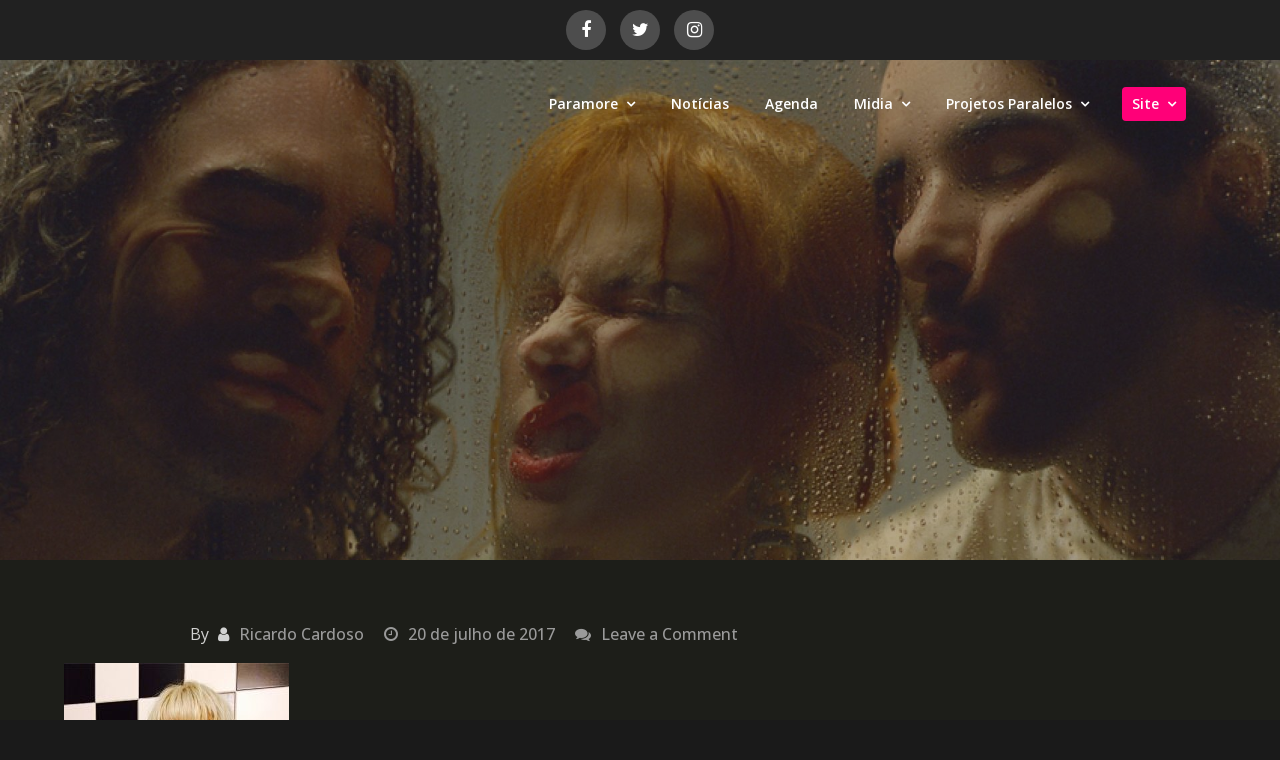

--- FILE ---
content_type: text/html; charset=UTF-8
request_url: https://www.paramore.com.br/hayley-williams-publica-mensagem-sobre-a-morte-de-chester-bennington-vocalista-do-linkin-park/dfnijyjwaaef97l/
body_size: 149168
content:
<!DOCTYPE html><html lang="pt-BR"><head><meta charset="UTF-8"><meta name="viewport" content="width=device-width, initial-scale=1"><link rel="profile" href="http://gmpg.org/xfn/11"><link rel="pingback" href="https://www.paramore.com.br/xmlrpc.php"><meta name='robots' content='index, follow, max-image-preview:large, max-snippet:-1, max-video-preview:-1' /> <!-- This site is optimized with the Yoast SEO plugin v25.9 - https://yoast.com/wordpress/plugins/seo/ --><title>- Paramore Brasil - Ouça &#039;Whis Is Why&#039; nas plataformas digitais</title><link rel="canonical" href="https://www.paramore.com.br/hayley-williams-publica-mensagem-sobre-a-morte-de-chester-bennington-vocalista-do-linkin-park/dfnijyjwaaef97l/" /><meta property="og:locale" content="pt_BR" /><meta property="og:type" content="article" /><meta property="og:title" content="- Paramore Brasil - Ouça &#039;Whis Is Why&#039; nas plataformas digitais" /><meta property="og:url" content="https://www.paramore.com.br/hayley-williams-publica-mensagem-sobre-a-morte-de-chester-bennington-vocalista-do-linkin-park/dfnijyjwaaef97l/" /><meta property="og:site_name" content="Paramore Brasil - Ouça &#039;Whis Is Why&#039; nas plataformas digitais" /><meta property="article:modified_time" content="2017-07-20T20:33:58+00:00" /><meta property="og:image" content="https://www.paramore.com.br/hayley-williams-publica-mensagem-sobre-a-morte-de-chester-bennington-vocalista-do-linkin-park/dfnijyjwaaef97l" /><meta property="og:image:width" content="717" /><meta property="og:image:height" content="957" /><meta property="og:image:type" content="image/jpeg" /><style media="all">img:is([sizes=auto i],[sizes^="auto," i]){contain-intrinsic-size:3000px 1500px}
:root{--wp-block-synced-color:#7a00df;--wp-block-synced-color--rgb:122,0,223;--wp-bound-block-color:var(--wp-block-synced-color);--wp-editor-canvas-background:#ddd;--wp-admin-theme-color:#007cba;--wp-admin-theme-color--rgb:0,124,186;--wp-admin-theme-color-darker-10:#006ba1;--wp-admin-theme-color-darker-10--rgb:0,107,160.5;--wp-admin-theme-color-darker-20:#005a87;--wp-admin-theme-color-darker-20--rgb:0,90,135;--wp-admin-border-width-focus:2px}@media (min-resolution:192dpi){:root{--wp-admin-border-width-focus:1.5px}}.wp-element-button{cursor:pointer}:root .has-very-light-gray-background-color{background-color:#eee}:root .has-very-dark-gray-background-color{background-color:#313131}:root .has-very-light-gray-color{color:#eee}:root .has-very-dark-gray-color{color:#313131}:root .has-vivid-green-cyan-to-vivid-cyan-blue-gradient-background{background:linear-gradient(135deg,#00d084,#0693e3)}:root .has-purple-crush-gradient-background{background:linear-gradient(135deg,#34e2e4,#4721fb 50%,#ab1dfe)}:root .has-hazy-dawn-gradient-background{background:linear-gradient(135deg,#faaca8,#dad0ec)}:root .has-subdued-olive-gradient-background{background:linear-gradient(135deg,#fafae1,#67a671)}:root .has-atomic-cream-gradient-background{background:linear-gradient(135deg,#fdd79a,#004a59)}:root .has-nightshade-gradient-background{background:linear-gradient(135deg,#330968,#31cdcf)}:root .has-midnight-gradient-background{background:linear-gradient(135deg,#020381,#2874fc)}:root{--wp--preset--font-size--normal:16px;--wp--preset--font-size--huge:42px}.has-regular-font-size{font-size:1em}.has-larger-font-size{font-size:2.625em}.has-normal-font-size{font-size:var(--wp--preset--font-size--normal)}.has-huge-font-size{font-size:var(--wp--preset--font-size--huge)}.has-text-align-center{text-align:center}.has-text-align-left{text-align:left}.has-text-align-right{text-align:right}.has-fit-text{white-space:nowrap!important}#end-resizable-editor-section{display:none}.aligncenter{clear:both}.items-justified-left{justify-content:flex-start}.items-justified-center{justify-content:center}.items-justified-right{justify-content:flex-end}.items-justified-space-between{justify-content:space-between}.screen-reader-text{border:0;clip-path:inset(50%);height:1px;margin:-1px;overflow:hidden;padding:0;position:absolute;width:1px;word-wrap:normal!important}.screen-reader-text:focus{background-color:#ddd;clip-path:none;color:#444;display:block;font-size:1em;height:auto;left:5px;line-height:normal;padding:15px 23px 14px;text-decoration:none;top:5px;width:auto;z-index:100000}html :where(.has-border-color){border-style:solid}html :where([style*=border-top-color]){border-top-style:solid}html :where([style*=border-right-color]){border-right-style:solid}html :where([style*=border-bottom-color]){border-bottom-style:solid}html :where([style*=border-left-color]){border-left-style:solid}html :where([style*=border-width]){border-style:solid}html :where([style*=border-top-width]){border-top-style:solid}html :where([style*=border-right-width]){border-right-style:solid}html :where([style*=border-bottom-width]){border-bottom-style:solid}html :where([style*=border-left-width]){border-left-style:solid}html :where(img[class*=wp-image-]){height:auto;max-width:100%}:where(figure){margin:0 0 1em}html :where(.is-position-sticky){--wp-admin--admin-bar--position-offset:var(--wp-admin--admin-bar--height,0px)}@media screen and (max-width:600px){html :where(.is-position-sticky){--wp-admin--admin-bar--position-offset:0px}}
:root{--wp--preset--aspect-ratio--square:1;--wp--preset--aspect-ratio--4-3:4/3;--wp--preset--aspect-ratio--3-4:3/4;--wp--preset--aspect-ratio--3-2:3/2;--wp--preset--aspect-ratio--2-3:2/3;--wp--preset--aspect-ratio--16-9:16/9;--wp--preset--aspect-ratio--9-16:9/16;--wp--preset--color--black:#000;--wp--preset--color--cyan-bluish-gray:#abb8c3;--wp--preset--color--white:#fff;--wp--preset--color--pale-pink:#f78da7;--wp--preset--color--vivid-red:#cf2e2e;--wp--preset--color--luminous-vivid-orange:#ff6900;--wp--preset--color--luminous-vivid-amber:#fcb900;--wp--preset--color--light-green-cyan:#7bdcb5;--wp--preset--color--vivid-green-cyan:#00d084;--wp--preset--color--pale-cyan-blue:#8ed1fc;--wp--preset--color--vivid-cyan-blue:#0693e3;--wp--preset--color--vivid-purple:#9b51e0;--wp--preset--color--tan:#e6dbad;--wp--preset--color--yellow:#fde64b;--wp--preset--color--orange:#ed7014;--wp--preset--color--red:#d0312d;--wp--preset--color--pink:#b565a7;--wp--preset--color--purple:#a32cc4;--wp--preset--color--blue:#3a43ba;--wp--preset--color--green:#3bb143;--wp--preset--color--brown:#231709;--wp--preset--color--grey:#6c626d;--wp--preset--gradient--vivid-cyan-blue-to-vivid-purple:linear-gradient(135deg,#0693e3 0%,#9b51e0 100%);--wp--preset--gradient--light-green-cyan-to-vivid-green-cyan:linear-gradient(135deg,#7adcb4 0%,#00d082 100%);--wp--preset--gradient--luminous-vivid-amber-to-luminous-vivid-orange:linear-gradient(135deg,#fcb900 0%,#ff6900 100%);--wp--preset--gradient--luminous-vivid-orange-to-vivid-red:linear-gradient(135deg,#ff6900 0%,#cf2e2e 100%);--wp--preset--gradient--very-light-gray-to-cyan-bluish-gray:linear-gradient(135deg,#eee 0%,#a9b8c3 100%);--wp--preset--gradient--cool-to-warm-spectrum:linear-gradient(135deg,#4aeadc 0%,#9778d1 20%,#cf2aba 40%,#ee2c82 60%,#fb6962 80%,#fef84c 100%);--wp--preset--gradient--blush-light-purple:linear-gradient(135deg,#ffceec 0%,#9896f0 100%);--wp--preset--gradient--blush-bordeaux:linear-gradient(135deg,#fecda5 0%,#fe2d2d 50%,#6b003e 100%);--wp--preset--gradient--luminous-dusk:linear-gradient(135deg,#ffcb70 0%,#c751c0 50%,#4158d0 100%);--wp--preset--gradient--pale-ocean:linear-gradient(135deg,#fff5cb 0%,#b6e3d4 50%,#33a7b5 100%);--wp--preset--gradient--electric-grass:linear-gradient(135deg,#caf880 0%,#71ce7e 100%);--wp--preset--gradient--midnight:linear-gradient(135deg,#020381 0%,#2874fc 100%);--wp--preset--font-size--small:12px;--wp--preset--font-size--medium:20px;--wp--preset--font-size--large:36px;--wp--preset--font-size--x-large:42px;--wp--preset--font-size--regular:16px;--wp--preset--font-size--larger:36px;--wp--preset--font-size--huge:48px;--wp--preset--spacing--20:.44rem;--wp--preset--spacing--30:.67rem;--wp--preset--spacing--40:1rem;--wp--preset--spacing--50:1.5rem;--wp--preset--spacing--60:2.25rem;--wp--preset--spacing--70:3.38rem;--wp--preset--spacing--80:5.06rem;--wp--preset--shadow--natural:6px 6px 9px rgba(0,0,0,.2);--wp--preset--shadow--deep:12px 12px 50px rgba(0,0,0,.4);--wp--preset--shadow--sharp:6px 6px 0px rgba(0,0,0,.2);--wp--preset--shadow--outlined:6px 6px 0px -3px #fff,6px 6px #000;--wp--preset--shadow--crisp:6px 6px 0px #000}:where(.is-layout-flex){gap:.5em}:where(.is-layout-grid){gap:.5em}body .is-layout-flex{display:flex}.is-layout-flex{flex-wrap:wrap;align-items:center}.is-layout-flex>:is(*,div){margin:0}body .is-layout-grid{display:grid}.is-layout-grid>:is(*,div){margin:0}:where(.wp-block-columns.is-layout-flex){gap:2em}:where(.wp-block-columns.is-layout-grid){gap:2em}:where(.wp-block-post-template.is-layout-flex){gap:1.25em}:where(.wp-block-post-template.is-layout-grid){gap:1.25em}.has-black-color{color:var(--wp--preset--color--black) !important}.has-cyan-bluish-gray-color{color:var(--wp--preset--color--cyan-bluish-gray) !important}.has-white-color{color:var(--wp--preset--color--white) !important}.has-pale-pink-color{color:var(--wp--preset--color--pale-pink) !important}.has-vivid-red-color{color:var(--wp--preset--color--vivid-red) !important}.has-luminous-vivid-orange-color{color:var(--wp--preset--color--luminous-vivid-orange) !important}.has-luminous-vivid-amber-color{color:var(--wp--preset--color--luminous-vivid-amber) !important}.has-light-green-cyan-color{color:var(--wp--preset--color--light-green-cyan) !important}.has-vivid-green-cyan-color{color:var(--wp--preset--color--vivid-green-cyan) !important}.has-pale-cyan-blue-color{color:var(--wp--preset--color--pale-cyan-blue) !important}.has-vivid-cyan-blue-color{color:var(--wp--preset--color--vivid-cyan-blue) !important}.has-vivid-purple-color{color:var(--wp--preset--color--vivid-purple) !important}.has-black-background-color{background-color:var(--wp--preset--color--black) !important}.has-cyan-bluish-gray-background-color{background-color:var(--wp--preset--color--cyan-bluish-gray) !important}.has-white-background-color{background-color:var(--wp--preset--color--white) !important}.has-pale-pink-background-color{background-color:var(--wp--preset--color--pale-pink) !important}.has-vivid-red-background-color{background-color:var(--wp--preset--color--vivid-red) !important}.has-luminous-vivid-orange-background-color{background-color:var(--wp--preset--color--luminous-vivid-orange) !important}.has-luminous-vivid-amber-background-color{background-color:var(--wp--preset--color--luminous-vivid-amber) !important}.has-light-green-cyan-background-color{background-color:var(--wp--preset--color--light-green-cyan) !important}.has-vivid-green-cyan-background-color{background-color:var(--wp--preset--color--vivid-green-cyan) !important}.has-pale-cyan-blue-background-color{background-color:var(--wp--preset--color--pale-cyan-blue) !important}.has-vivid-cyan-blue-background-color{background-color:var(--wp--preset--color--vivid-cyan-blue) !important}.has-vivid-purple-background-color{background-color:var(--wp--preset--color--vivid-purple) !important}.has-black-border-color{border-color:var(--wp--preset--color--black) !important}.has-cyan-bluish-gray-border-color{border-color:var(--wp--preset--color--cyan-bluish-gray) !important}.has-white-border-color{border-color:var(--wp--preset--color--white) !important}.has-pale-pink-border-color{border-color:var(--wp--preset--color--pale-pink) !important}.has-vivid-red-border-color{border-color:var(--wp--preset--color--vivid-red) !important}.has-luminous-vivid-orange-border-color{border-color:var(--wp--preset--color--luminous-vivid-orange) !important}.has-luminous-vivid-amber-border-color{border-color:var(--wp--preset--color--luminous-vivid-amber) !important}.has-light-green-cyan-border-color{border-color:var(--wp--preset--color--light-green-cyan) !important}.has-vivid-green-cyan-border-color{border-color:var(--wp--preset--color--vivid-green-cyan) !important}.has-pale-cyan-blue-border-color{border-color:var(--wp--preset--color--pale-cyan-blue) !important}.has-vivid-cyan-blue-border-color{border-color:var(--wp--preset--color--vivid-cyan-blue) !important}.has-vivid-purple-border-color{border-color:var(--wp--preset--color--vivid-purple) !important}.has-vivid-cyan-blue-to-vivid-purple-gradient-background{background:var(--wp--preset--gradient--vivid-cyan-blue-to-vivid-purple) !important}.has-light-green-cyan-to-vivid-green-cyan-gradient-background{background:var(--wp--preset--gradient--light-green-cyan-to-vivid-green-cyan) !important}.has-luminous-vivid-amber-to-luminous-vivid-orange-gradient-background{background:var(--wp--preset--gradient--luminous-vivid-amber-to-luminous-vivid-orange) !important}.has-luminous-vivid-orange-to-vivid-red-gradient-background{background:var(--wp--preset--gradient--luminous-vivid-orange-to-vivid-red) !important}.has-very-light-gray-to-cyan-bluish-gray-gradient-background{background:var(--wp--preset--gradient--very-light-gray-to-cyan-bluish-gray) !important}.has-cool-to-warm-spectrum-gradient-background{background:var(--wp--preset--gradient--cool-to-warm-spectrum) !important}.has-blush-light-purple-gradient-background{background:var(--wp--preset--gradient--blush-light-purple) !important}.has-blush-bordeaux-gradient-background{background:var(--wp--preset--gradient--blush-bordeaux) !important}.has-luminous-dusk-gradient-background{background:var(--wp--preset--gradient--luminous-dusk) !important}.has-pale-ocean-gradient-background{background:var(--wp--preset--gradient--pale-ocean) !important}.has-electric-grass-gradient-background{background:var(--wp--preset--gradient--electric-grass) !important}.has-midnight-gradient-background{background:var(--wp--preset--gradient--midnight) !important}.has-small-font-size{font-size:var(--wp--preset--font-size--small) !important}.has-medium-font-size{font-size:var(--wp--preset--font-size--medium) !important}.has-large-font-size{font-size:var(--wp--preset--font-size--large) !important}.has-x-large-font-size{font-size:var(--wp--preset--font-size--x-large) !important}
/*! This file is auto-generated */
.wp-block-button__link{color:#fff;background-color:#32373c;border-radius:9999px;box-shadow:none;text-decoration:none;padding:calc(.667em + 2px) calc(1.333em + 2px);font-size:1.125em}.wp-block-file__button{background:#32373c;color:#fff;text-decoration:none}
@font-face{font-family:'FontAwesome';src:url(//www.paramore.com.br/wp-content/themes/creativ-musician/assets/css/../fonts/fontawesome-webfont.eot?v=4.7.0);src:url(//www.paramore.com.br/wp-content/themes/creativ-musician/assets/css/../fonts/fontawesome-webfont.eot?#iefix&v=4.7.0) format('embedded-opentype'),url(//www.paramore.com.br/wp-content/themes/creativ-musician/assets/css/../fonts/fontawesome-webfont.woff2?v=4.7.0) format('woff2'),url(//www.paramore.com.br/wp-content/themes/creativ-musician/assets/css/../fonts/fontawesome-webfont.woff?v=4.7.0) format('woff'),url(//www.paramore.com.br/wp-content/themes/creativ-musician/assets/css/../fonts/fontawesome-webfont.ttf?v=4.7.0) format('truetype'),url(//www.paramore.com.br/wp-content/themes/creativ-musician/assets/css/../fonts/fontawesome-webfont.svg?v=4.7.0#fontawesomeregular) format('svg');font-weight:400;font-style:normal}.fa{display:inline-block;font:normal normal normal 14px/1 FontAwesome;font-size:inherit;text-rendering:auto;-webkit-font-smoothing:antialiased;-moz-osx-font-smoothing:grayscale}.fa-lg{font-size:1.33333333em;line-height:.75em;vertical-align:-15%}.fa-2x{font-size:2em}.fa-3x{font-size:3em}.fa-4x{font-size:4em}.fa-5x{font-size:5em}.fa-fw{width:1.28571429em;text-align:center}.fa-ul{padding-left:0;margin-left:2.14285714em;list-style-type:none}.fa-ul>li{position:relative}.fa-li{position:absolute;left:-2.14285714em;width:2.14285714em;top:.14285714em;text-align:center}.fa-li.fa-lg{left:-1.85714286em}.fa-border{padding:.2em .25em .15em;border:solid .08em #eee;border-radius:.1em}.fa-pull-left{float:left}.fa-pull-right{float:right}.fa.fa-pull-left{margin-right:.3em}.fa.fa-pull-right{margin-left:.3em}.pull-right{float:right}.pull-left{float:left}.fa.pull-left{margin-right:.3em}.fa.pull-right{margin-left:.3em}.fa-spin{-webkit-animation:fa-spin 2s infinite linear;animation:fa-spin 2s infinite linear}.fa-pulse{-webkit-animation:fa-spin 1s infinite steps(8);animation:fa-spin 1s infinite steps(8)}@-webkit-keyframes fa-spin{0%{-webkit-transform:rotate(0deg);transform:rotate(0deg)}100%{-webkit-transform:rotate(359deg);transform:rotate(359deg)}}@keyframes fa-spin{0%{-webkit-transform:rotate(0deg);transform:rotate(0deg)}100%{-webkit-transform:rotate(359deg);transform:rotate(359deg)}}.fa-rotate-90{-ms-filter:"progid:DXImageTransform.Microsoft.BasicImage(rotation=1)";-webkit-transform:rotate(90deg);-ms-transform:rotate(90deg);transform:rotate(90deg)}.fa-rotate-180{-ms-filter:"progid:DXImageTransform.Microsoft.BasicImage(rotation=2)";-webkit-transform:rotate(180deg);-ms-transform:rotate(180deg);transform:rotate(180deg)}.fa-rotate-270{-ms-filter:"progid:DXImageTransform.Microsoft.BasicImage(rotation=3)";-webkit-transform:rotate(270deg);-ms-transform:rotate(270deg);transform:rotate(270deg)}.fa-flip-horizontal{-ms-filter:"progid:DXImageTransform.Microsoft.BasicImage(rotation=0, mirror=1)";-webkit-transform:scale(-1,1);-ms-transform:scale(-1,1);transform:scale(-1,1)}.fa-flip-vertical{-ms-filter:"progid:DXImageTransform.Microsoft.BasicImage(rotation=2, mirror=1)";-webkit-transform:scale(1,-1);-ms-transform:scale(1,-1);transform:scale(1,-1)}:root .fa-rotate-90,:root .fa-rotate-180,:root .fa-rotate-270,:root .fa-flip-horizontal,:root .fa-flip-vertical{filter:none}.fa-stack{position:relative;display:inline-block;width:2em;height:2em;line-height:2em;vertical-align:middle}.fa-stack-1x,.fa-stack-2x{position:absolute;left:0;width:100%;text-align:center}.fa-stack-1x{line-height:inherit}.fa-stack-2x{font-size:2em}.fa-inverse{color:#fff}.fa-glass:before{content:"\f000"}.fa-music:before{content:"\f001"}.fa-search:before{content:"\f002"}.fa-envelope-o:before{content:"\f003"}.fa-heart:before{content:"\f004"}.fa-star:before{content:"\f005"}.fa-star-o:before{content:"\f006"}.fa-user:before{content:"\f007"}.fa-film:before{content:"\f008"}.fa-th-large:before{content:"\f009"}.fa-th:before{content:"\f00a"}.fa-th-list:before{content:"\f00b"}.fa-check:before{content:"\f00c"}.fa-remove:before,.fa-close:before,.fa-times:before{content:"\f00d"}.fa-search-plus:before{content:"\f00e"}.fa-search-minus:before{content:"\f010"}.fa-power-off:before{content:"\f011"}.fa-signal:before{content:"\f012"}.fa-gear:before,.fa-cog:before{content:"\f013"}.fa-trash-o:before{content:"\f014"}.fa-home:before{content:"\f015"}.fa-file-o:before{content:"\f016"}.fa-clock-o:before{content:"\f017"}.fa-road:before{content:"\f018"}.fa-download:before{content:"\f019"}.fa-arrow-circle-o-down:before{content:"\f01a"}.fa-arrow-circle-o-up:before{content:"\f01b"}.fa-inbox:before{content:"\f01c"}.fa-play-circle-o:before{content:"\f01d"}.fa-rotate-right:before,.fa-repeat:before{content:"\f01e"}.fa-refresh:before{content:"\f021"}.fa-list-alt:before{content:"\f022"}.fa-lock:before{content:"\f023"}.fa-flag:before{content:"\f024"}.fa-headphones:before{content:"\f025"}.fa-volume-off:before{content:"\f026"}.fa-volume-down:before{content:"\f027"}.fa-volume-up:before{content:"\f028"}.fa-qrcode:before{content:"\f029"}.fa-barcode:before{content:"\f02a"}.fa-tag:before{content:"\f02b"}.fa-tags:before{content:"\f02c"}.fa-book:before{content:"\f02d"}.fa-bookmark:before{content:"\f02e"}.fa-print:before{content:"\f02f"}.fa-camera:before{content:"\f030"}.fa-font:before{content:"\f031"}.fa-bold:before{content:"\f032"}.fa-italic:before{content:"\f033"}.fa-text-height:before{content:"\f034"}.fa-text-width:before{content:"\f035"}.fa-align-left:before{content:"\f036"}.fa-align-center:before{content:"\f037"}.fa-align-right:before{content:"\f038"}.fa-align-justify:before{content:"\f039"}.fa-list:before{content:"\f03a"}.fa-dedent:before,.fa-outdent:before{content:"\f03b"}.fa-indent:before{content:"\f03c"}.fa-video-camera:before{content:"\f03d"}.fa-photo:before,.fa-image:before,.fa-picture-o:before{content:"\f03e"}.fa-pencil:before{content:"\f040"}.fa-map-marker:before{content:"\f041"}.fa-adjust:before{content:"\f042"}.fa-tint:before{content:"\f043"}.fa-edit:before,.fa-pencil-square-o:before{content:"\f044"}.fa-share-square-o:before{content:"\f045"}.fa-check-square-o:before{content:"\f046"}.fa-arrows:before{content:"\f047"}.fa-step-backward:before{content:"\f048"}.fa-fast-backward:before{content:"\f049"}.fa-backward:before{content:"\f04a"}.fa-play:before{content:"\f04b"}.fa-pause:before{content:"\f04c"}.fa-stop:before{content:"\f04d"}.fa-forward:before{content:"\f04e"}.fa-fast-forward:before{content:"\f050"}.fa-step-forward:before{content:"\f051"}.fa-eject:before{content:"\f052"}.fa-chevron-left:before{content:"\f053"}.fa-chevron-right:before{content:"\f054"}.fa-plus-circle:before{content:"\f055"}.fa-minus-circle:before{content:"\f056"}.fa-times-circle:before{content:"\f057"}.fa-check-circle:before{content:"\f058"}.fa-question-circle:before{content:"\f059"}.fa-info-circle:before{content:"\f05a"}.fa-crosshairs:before{content:"\f05b"}.fa-times-circle-o:before{content:"\f05c"}.fa-check-circle-o:before{content:"\f05d"}.fa-ban:before{content:"\f05e"}.fa-arrow-left:before{content:"\f060"}.fa-arrow-right:before{content:"\f061"}.fa-arrow-up:before{content:"\f062"}.fa-arrow-down:before{content:"\f063"}.fa-mail-forward:before,.fa-share:before{content:"\f064"}.fa-expand:before{content:"\f065"}.fa-compress:before{content:"\f066"}.fa-plus:before{content:"\f067"}.fa-minus:before{content:"\f068"}.fa-asterisk:before{content:"\f069"}.fa-exclamation-circle:before{content:"\f06a"}.fa-gift:before{content:"\f06b"}.fa-leaf:before{content:"\f06c"}.fa-fire:before{content:"\f06d"}.fa-eye:before{content:"\f06e"}.fa-eye-slash:before{content:"\f070"}.fa-warning:before,.fa-exclamation-triangle:before{content:"\f071"}.fa-plane:before{content:"\f072"}.fa-calendar:before{content:"\f073"}.fa-random:before{content:"\f074"}.fa-comment:before{content:"\f075"}.fa-magnet:before{content:"\f076"}.fa-chevron-up:before{content:"\f077"}.fa-chevron-down:before{content:"\f078"}.fa-retweet:before{content:"\f079"}.fa-shopping-cart:before{content:"\f07a"}.fa-folder:before{content:"\f07b"}.fa-folder-open:before{content:"\f07c"}.fa-arrows-v:before{content:"\f07d"}.fa-arrows-h:before{content:"\f07e"}.fa-bar-chart-o:before,.fa-bar-chart:before{content:"\f080"}.fa-twitter-square:before{content:"\f081"}.fa-facebook-square:before{content:"\f082"}.fa-camera-retro:before{content:"\f083"}.fa-key:before{content:"\f084"}.fa-gears:before,.fa-cogs:before{content:"\f085"}.fa-comments:before{content:"\f086"}.fa-thumbs-o-up:before{content:"\f087"}.fa-thumbs-o-down:before{content:"\f088"}.fa-star-half:before{content:"\f089"}.fa-heart-o:before{content:"\f08a"}.fa-sign-out:before{content:"\f08b"}.fa-linkedin-square:before{content:"\f08c"}.fa-thumb-tack:before{content:"\f08d"}.fa-external-link:before{content:"\f08e"}.fa-sign-in:before{content:"\f090"}.fa-trophy:before{content:"\f091"}.fa-github-square:before{content:"\f092"}.fa-upload:before{content:"\f093"}.fa-lemon-o:before{content:"\f094"}.fa-phone:before{content:"\f095"}.fa-square-o:before{content:"\f096"}.fa-bookmark-o:before{content:"\f097"}.fa-phone-square:before{content:"\f098"}.fa-twitter:before{content:"\f099"}.fa-facebook-f:before,.fa-facebook:before{content:"\f09a"}.fa-github:before{content:"\f09b"}.fa-unlock:before{content:"\f09c"}.fa-credit-card:before{content:"\f09d"}.fa-feed:before,.fa-rss:before{content:"\f09e"}.fa-hdd-o:before{content:"\f0a0"}.fa-bullhorn:before{content:"\f0a1"}.fa-bell:before{content:"\f0f3"}.fa-certificate:before{content:"\f0a3"}.fa-hand-o-right:before{content:"\f0a4"}.fa-hand-o-left:before{content:"\f0a5"}.fa-hand-o-up:before{content:"\f0a6"}.fa-hand-o-down:before{content:"\f0a7"}.fa-arrow-circle-left:before{content:"\f0a8"}.fa-arrow-circle-right:before{content:"\f0a9"}.fa-arrow-circle-up:before{content:"\f0aa"}.fa-arrow-circle-down:before{content:"\f0ab"}.fa-globe:before{content:"\f0ac"}.fa-wrench:before{content:"\f0ad"}.fa-tasks:before{content:"\f0ae"}.fa-filter:before{content:"\f0b0"}.fa-briefcase:before{content:"\f0b1"}.fa-arrows-alt:before{content:"\f0b2"}.fa-group:before,.fa-users:before{content:"\f0c0"}.fa-chain:before,.fa-link:before{content:"\f0c1"}.fa-cloud:before{content:"\f0c2"}.fa-flask:before{content:"\f0c3"}.fa-cut:before,.fa-scissors:before{content:"\f0c4"}.fa-copy:before,.fa-files-o:before{content:"\f0c5"}.fa-paperclip:before{content:"\f0c6"}.fa-save:before,.fa-floppy-o:before{content:"\f0c7"}.fa-square:before{content:"\f0c8"}.fa-navicon:before,.fa-reorder:before,.fa-bars:before{content:"\f0c9"}.fa-list-ul:before{content:"\f0ca"}.fa-list-ol:before{content:"\f0cb"}.fa-strikethrough:before{content:"\f0cc"}.fa-underline:before{content:"\f0cd"}.fa-table:before{content:"\f0ce"}.fa-magic:before{content:"\f0d0"}.fa-truck:before{content:"\f0d1"}.fa-pinterest:before{content:"\f0d2"}.fa-pinterest-square:before{content:"\f0d3"}.fa-google-plus-square:before{content:"\f0d4"}.fa-google-plus:before{content:"\f0d5"}.fa-money:before{content:"\f0d6"}.fa-caret-down:before{content:"\f0d7"}.fa-caret-up:before{content:"\f0d8"}.fa-caret-left:before{content:"\f0d9"}.fa-caret-right:before{content:"\f0da"}.fa-columns:before{content:"\f0db"}.fa-unsorted:before,.fa-sort:before{content:"\f0dc"}.fa-sort-down:before,.fa-sort-desc:before{content:"\f0dd"}.fa-sort-up:before,.fa-sort-asc:before{content:"\f0de"}.fa-envelope:before{content:"\f0e0"}.fa-linkedin:before{content:"\f0e1"}.fa-rotate-left:before,.fa-undo:before{content:"\f0e2"}.fa-legal:before,.fa-gavel:before{content:"\f0e3"}.fa-dashboard:before,.fa-tachometer:before{content:"\f0e4"}.fa-comment-o:before{content:"\f0e5"}.fa-comments-o:before{content:"\f0e6"}.fa-flash:before,.fa-bolt:before{content:"\f0e7"}.fa-sitemap:before{content:"\f0e8"}.fa-umbrella:before{content:"\f0e9"}.fa-paste:before,.fa-clipboard:before{content:"\f0ea"}.fa-lightbulb-o:before{content:"\f0eb"}.fa-exchange:before{content:"\f0ec"}.fa-cloud-download:before{content:"\f0ed"}.fa-cloud-upload:before{content:"\f0ee"}.fa-user-md:before{content:"\f0f0"}.fa-stethoscope:before{content:"\f0f1"}.fa-suitcase:before{content:"\f0f2"}.fa-bell-o:before{content:"\f0a2"}.fa-coffee:before{content:"\f0f4"}.fa-cutlery:before{content:"\f0f5"}.fa-file-text-o:before{content:"\f0f6"}.fa-building-o:before{content:"\f0f7"}.fa-hospital-o:before{content:"\f0f8"}.fa-ambulance:before{content:"\f0f9"}.fa-medkit:before{content:"\f0fa"}.fa-fighter-jet:before{content:"\f0fb"}.fa-beer:before{content:"\f0fc"}.fa-h-square:before{content:"\f0fd"}.fa-plus-square:before{content:"\f0fe"}.fa-angle-double-left:before{content:"\f100"}.fa-angle-double-right:before{content:"\f101"}.fa-angle-double-up:before{content:"\f102"}.fa-angle-double-down:before{content:"\f103"}.fa-angle-left:before{content:"\f104"}.fa-angle-right:before{content:"\f105"}.fa-angle-up:before{content:"\f106"}.fa-angle-down:before{content:"\f107"}.fa-desktop:before{content:"\f108"}.fa-laptop:before{content:"\f109"}.fa-tablet:before{content:"\f10a"}.fa-mobile-phone:before,.fa-mobile:before{content:"\f10b"}.fa-circle-o:before{content:"\f10c"}.fa-quote-left:before{content:"\f10d"}.fa-quote-right:before{content:"\f10e"}.fa-spinner:before{content:"\f110"}.fa-circle:before{content:"\f111"}.fa-mail-reply:before,.fa-reply:before{content:"\f112"}.fa-github-alt:before{content:"\f113"}.fa-folder-o:before{content:"\f114"}.fa-folder-open-o:before{content:"\f115"}.fa-smile-o:before{content:"\f118"}.fa-frown-o:before{content:"\f119"}.fa-meh-o:before{content:"\f11a"}.fa-gamepad:before{content:"\f11b"}.fa-keyboard-o:before{content:"\f11c"}.fa-flag-o:before{content:"\f11d"}.fa-flag-checkered:before{content:"\f11e"}.fa-terminal:before{content:"\f120"}.fa-code:before{content:"\f121"}.fa-mail-reply-all:before,.fa-reply-all:before{content:"\f122"}.fa-star-half-empty:before,.fa-star-half-full:before,.fa-star-half-o:before{content:"\f123"}.fa-location-arrow:before{content:"\f124"}.fa-crop:before{content:"\f125"}.fa-code-fork:before{content:"\f126"}.fa-unlink:before,.fa-chain-broken:before{content:"\f127"}.fa-question:before{content:"\f128"}.fa-info:before{content:"\f129"}.fa-exclamation:before{content:"\f12a"}.fa-superscript:before{content:"\f12b"}.fa-subscript:before{content:"\f12c"}.fa-eraser:before{content:"\f12d"}.fa-puzzle-piece:before{content:"\f12e"}.fa-microphone:before{content:"\f130"}.fa-microphone-slash:before{content:"\f131"}.fa-shield:before{content:"\f132"}.fa-calendar-o:before{content:"\f133"}.fa-fire-extinguisher:before{content:"\f134"}.fa-rocket:before{content:"\f135"}.fa-maxcdn:before{content:"\f136"}.fa-chevron-circle-left:before{content:"\f137"}.fa-chevron-circle-right:before{content:"\f138"}.fa-chevron-circle-up:before{content:"\f139"}.fa-chevron-circle-down:before{content:"\f13a"}.fa-html5:before{content:"\f13b"}.fa-css3:before{content:"\f13c"}.fa-anchor:before{content:"\f13d"}.fa-unlock-alt:before{content:"\f13e"}.fa-bullseye:before{content:"\f140"}.fa-ellipsis-h:before{content:"\f141"}.fa-ellipsis-v:before{content:"\f142"}.fa-rss-square:before{content:"\f143"}.fa-play-circle:before{content:"\f144"}.fa-ticket:before{content:"\f145"}.fa-minus-square:before{content:"\f146"}.fa-minus-square-o:before{content:"\f147"}.fa-level-up:before{content:"\f148"}.fa-level-down:before{content:"\f149"}.fa-check-square:before{content:"\f14a"}.fa-pencil-square:before{content:"\f14b"}.fa-external-link-square:before{content:"\f14c"}.fa-share-square:before{content:"\f14d"}.fa-compass:before{content:"\f14e"}.fa-toggle-down:before,.fa-caret-square-o-down:before{content:"\f150"}.fa-toggle-up:before,.fa-caret-square-o-up:before{content:"\f151"}.fa-toggle-right:before,.fa-caret-square-o-right:before{content:"\f152"}.fa-euro:before,.fa-eur:before{content:"\f153"}.fa-gbp:before{content:"\f154"}.fa-dollar:before,.fa-usd:before{content:"\f155"}.fa-rupee:before,.fa-inr:before{content:"\f156"}.fa-cny:before,.fa-rmb:before,.fa-yen:before,.fa-jpy:before{content:"\f157"}.fa-ruble:before,.fa-rouble:before,.fa-rub:before{content:"\f158"}.fa-won:before,.fa-krw:before{content:"\f159"}.fa-bitcoin:before,.fa-btc:before{content:"\f15a"}.fa-file:before{content:"\f15b"}.fa-file-text:before{content:"\f15c"}.fa-sort-alpha-asc:before{content:"\f15d"}.fa-sort-alpha-desc:before{content:"\f15e"}.fa-sort-amount-asc:before{content:"\f160"}.fa-sort-amount-desc:before{content:"\f161"}.fa-sort-numeric-asc:before{content:"\f162"}.fa-sort-numeric-desc:before{content:"\f163"}.fa-thumbs-up:before{content:"\f164"}.fa-thumbs-down:before{content:"\f165"}.fa-youtube-square:before{content:"\f166"}.fa-youtube:before{content:"\f167"}.fa-xing:before{content:"\f168"}.fa-xing-square:before{content:"\f169"}.fa-youtube-play:before{content:"\f16a"}.fa-dropbox:before{content:"\f16b"}.fa-stack-overflow:before{content:"\f16c"}.fa-instagram:before{content:"\f16d"}.fa-flickr:before{content:"\f16e"}.fa-adn:before{content:"\f170"}.fa-bitbucket:before{content:"\f171"}.fa-bitbucket-square:before{content:"\f172"}.fa-tumblr:before{content:"\f173"}.fa-tumblr-square:before{content:"\f174"}.fa-long-arrow-down:before{content:"\f175"}.fa-long-arrow-up:before{content:"\f176"}.fa-long-arrow-left:before{content:"\f177"}.fa-long-arrow-right:before{content:"\f178"}.fa-apple:before{content:"\f179"}.fa-windows:before{content:"\f17a"}.fa-android:before{content:"\f17b"}.fa-linux:before{content:"\f17c"}.fa-dribbble:before{content:"\f17d"}.fa-skype:before{content:"\f17e"}.fa-foursquare:before{content:"\f180"}.fa-trello:before{content:"\f181"}.fa-female:before{content:"\f182"}.fa-male:before{content:"\f183"}.fa-gittip:before,.fa-gratipay:before{content:"\f184"}.fa-sun-o:before{content:"\f185"}.fa-moon-o:before{content:"\f186"}.fa-archive:before{content:"\f187"}.fa-bug:before{content:"\f188"}.fa-vk:before{content:"\f189"}.fa-weibo:before{content:"\f18a"}.fa-renren:before{content:"\f18b"}.fa-pagelines:before{content:"\f18c"}.fa-stack-exchange:before{content:"\f18d"}.fa-arrow-circle-o-right:before{content:"\f18e"}.fa-arrow-circle-o-left:before{content:"\f190"}.fa-toggle-left:before,.fa-caret-square-o-left:before{content:"\f191"}.fa-dot-circle-o:before{content:"\f192"}.fa-wheelchair:before{content:"\f193"}.fa-vimeo-square:before{content:"\f194"}.fa-turkish-lira:before,.fa-try:before{content:"\f195"}.fa-plus-square-o:before{content:"\f196"}.fa-space-shuttle:before{content:"\f197"}.fa-slack:before{content:"\f198"}.fa-envelope-square:before{content:"\f199"}.fa-wordpress:before{content:"\f19a"}.fa-openid:before{content:"\f19b"}.fa-institution:before,.fa-bank:before,.fa-university:before{content:"\f19c"}.fa-mortar-board:before,.fa-graduation-cap:before{content:"\f19d"}.fa-yahoo:before{content:"\f19e"}.fa-google:before{content:"\f1a0"}.fa-reddit:before{content:"\f1a1"}.fa-reddit-square:before{content:"\f1a2"}.fa-stumbleupon-circle:before{content:"\f1a3"}.fa-stumbleupon:before{content:"\f1a4"}.fa-delicious:before{content:"\f1a5"}.fa-digg:before{content:"\f1a6"}.fa-pied-piper-pp:before{content:"\f1a7"}.fa-pied-piper-alt:before{content:"\f1a8"}.fa-drupal:before{content:"\f1a9"}.fa-joomla:before{content:"\f1aa"}.fa-language:before{content:"\f1ab"}.fa-fax:before{content:"\f1ac"}.fa-building:before{content:"\f1ad"}.fa-child:before{content:"\f1ae"}.fa-paw:before{content:"\f1b0"}.fa-spoon:before{content:"\f1b1"}.fa-cube:before{content:"\f1b2"}.fa-cubes:before{content:"\f1b3"}.fa-behance:before{content:"\f1b4"}.fa-behance-square:before{content:"\f1b5"}.fa-steam:before{content:"\f1b6"}.fa-steam-square:before{content:"\f1b7"}.fa-recycle:before{content:"\f1b8"}.fa-automobile:before,.fa-car:before{content:"\f1b9"}.fa-cab:before,.fa-taxi:before{content:"\f1ba"}.fa-tree:before{content:"\f1bb"}.fa-spotify:before{content:"\f1bc"}.fa-deviantart:before{content:"\f1bd"}.fa-soundcloud:before{content:"\f1be"}.fa-database:before{content:"\f1c0"}.fa-file-pdf-o:before{content:"\f1c1"}.fa-file-word-o:before{content:"\f1c2"}.fa-file-excel-o:before{content:"\f1c3"}.fa-file-powerpoint-o:before{content:"\f1c4"}.fa-file-photo-o:before,.fa-file-picture-o:before,.fa-file-image-o:before{content:"\f1c5"}.fa-file-zip-o:before,.fa-file-archive-o:before{content:"\f1c6"}.fa-file-sound-o:before,.fa-file-audio-o:before{content:"\f1c7"}.fa-file-movie-o:before,.fa-file-video-o:before{content:"\f1c8"}.fa-file-code-o:before{content:"\f1c9"}.fa-vine:before{content:"\f1ca"}.fa-codepen:before{content:"\f1cb"}.fa-jsfiddle:before{content:"\f1cc"}.fa-life-bouy:before,.fa-life-buoy:before,.fa-life-saver:before,.fa-support:before,.fa-life-ring:before{content:"\f1cd"}.fa-circle-o-notch:before{content:"\f1ce"}.fa-ra:before,.fa-resistance:before,.fa-rebel:before{content:"\f1d0"}.fa-ge:before,.fa-empire:before{content:"\f1d1"}.fa-git-square:before{content:"\f1d2"}.fa-git:before{content:"\f1d3"}.fa-y-combinator-square:before,.fa-yc-square:before,.fa-hacker-news:before{content:"\f1d4"}.fa-tencent-weibo:before{content:"\f1d5"}.fa-qq:before{content:"\f1d6"}.fa-wechat:before,.fa-weixin:before{content:"\f1d7"}.fa-send:before,.fa-paper-plane:before{content:"\f1d8"}.fa-send-o:before,.fa-paper-plane-o:before{content:"\f1d9"}.fa-history:before{content:"\f1da"}.fa-circle-thin:before{content:"\f1db"}.fa-header:before{content:"\f1dc"}.fa-paragraph:before{content:"\f1dd"}.fa-sliders:before{content:"\f1de"}.fa-share-alt:before{content:"\f1e0"}.fa-share-alt-square:before{content:"\f1e1"}.fa-bomb:before{content:"\f1e2"}.fa-soccer-ball-o:before,.fa-futbol-o:before{content:"\f1e3"}.fa-tty:before{content:"\f1e4"}.fa-binoculars:before{content:"\f1e5"}.fa-plug:before{content:"\f1e6"}.fa-slideshare:before{content:"\f1e7"}.fa-twitch:before{content:"\f1e8"}.fa-yelp:before{content:"\f1e9"}.fa-newspaper-o:before{content:"\f1ea"}.fa-wifi:before{content:"\f1eb"}.fa-calculator:before{content:"\f1ec"}.fa-paypal:before{content:"\f1ed"}.fa-google-wallet:before{content:"\f1ee"}.fa-cc-visa:before{content:"\f1f0"}.fa-cc-mastercard:before{content:"\f1f1"}.fa-cc-discover:before{content:"\f1f2"}.fa-cc-amex:before{content:"\f1f3"}.fa-cc-paypal:before{content:"\f1f4"}.fa-cc-stripe:before{content:"\f1f5"}.fa-bell-slash:before{content:"\f1f6"}.fa-bell-slash-o:before{content:"\f1f7"}.fa-trash:before{content:"\f1f8"}.fa-copyright:before{content:"\f1f9"}.fa-at:before{content:"\f1fa"}.fa-eyedropper:before{content:"\f1fb"}.fa-paint-brush:before{content:"\f1fc"}.fa-birthday-cake:before{content:"\f1fd"}.fa-area-chart:before{content:"\f1fe"}.fa-pie-chart:before{content:"\f200"}.fa-line-chart:before{content:"\f201"}.fa-lastfm:before{content:"\f202"}.fa-lastfm-square:before{content:"\f203"}.fa-toggle-off:before{content:"\f204"}.fa-toggle-on:before{content:"\f205"}.fa-bicycle:before{content:"\f206"}.fa-bus:before{content:"\f207"}.fa-ioxhost:before{content:"\f208"}.fa-angellist:before{content:"\f209"}.fa-cc:before{content:"\f20a"}.fa-shekel:before,.fa-sheqel:before,.fa-ils:before{content:"\f20b"}.fa-meanpath:before{content:"\f20c"}.fa-buysellads:before{content:"\f20d"}.fa-connectdevelop:before{content:"\f20e"}.fa-dashcube:before{content:"\f210"}.fa-forumbee:before{content:"\f211"}.fa-leanpub:before{content:"\f212"}.fa-sellsy:before{content:"\f213"}.fa-shirtsinbulk:before{content:"\f214"}.fa-simplybuilt:before{content:"\f215"}.fa-skyatlas:before{content:"\f216"}.fa-cart-plus:before{content:"\f217"}.fa-cart-arrow-down:before{content:"\f218"}.fa-diamond:before{content:"\f219"}.fa-ship:before{content:"\f21a"}.fa-user-secret:before{content:"\f21b"}.fa-motorcycle:before{content:"\f21c"}.fa-street-view:before{content:"\f21d"}.fa-heartbeat:before{content:"\f21e"}.fa-venus:before{content:"\f221"}.fa-mars:before{content:"\f222"}.fa-mercury:before{content:"\f223"}.fa-intersex:before,.fa-transgender:before{content:"\f224"}.fa-transgender-alt:before{content:"\f225"}.fa-venus-double:before{content:"\f226"}.fa-mars-double:before{content:"\f227"}.fa-venus-mars:before{content:"\f228"}.fa-mars-stroke:before{content:"\f229"}.fa-mars-stroke-v:before{content:"\f22a"}.fa-mars-stroke-h:before{content:"\f22b"}.fa-neuter:before{content:"\f22c"}.fa-genderless:before{content:"\f22d"}.fa-facebook-official:before{content:"\f230"}.fa-pinterest-p:before{content:"\f231"}.fa-whatsapp:before{content:"\f232"}.fa-server:before{content:"\f233"}.fa-user-plus:before{content:"\f234"}.fa-user-times:before{content:"\f235"}.fa-hotel:before,.fa-bed:before{content:"\f236"}.fa-viacoin:before{content:"\f237"}.fa-train:before{content:"\f238"}.fa-subway:before{content:"\f239"}.fa-medium:before{content:"\f23a"}.fa-yc:before,.fa-y-combinator:before{content:"\f23b"}.fa-optin-Creativ Musician:before{content:"\f23c"}.fa-opencart:before{content:"\f23d"}.fa-expeditedssl:before{content:"\f23e"}.fa-battery-4:before,.fa-battery:before,.fa-battery-full:before{content:"\f240"}.fa-battery-3:before,.fa-battery-three-quarters:before{content:"\f241"}.fa-battery-2:before,.fa-battery-half:before{content:"\f242"}.fa-battery-1:before,.fa-battery-quarter:before{content:"\f243"}.fa-battery-0:before,.fa-battery-empty:before{content:"\f244"}.fa-mouse-pointer:before{content:"\f245"}.fa-i-cursor:before{content:"\f246"}.fa-object-group:before{content:"\f247"}.fa-object-ungroup:before{content:"\f248"}.fa-sticky-note:before{content:"\f249"}.fa-sticky-note-o:before{content:"\f24a"}.fa-cc-jcb:before{content:"\f24b"}.fa-cc-diners-club:before{content:"\f24c"}.fa-clone:before{content:"\f24d"}.fa-balance-scale:before{content:"\f24e"}.fa-hourglass-o:before{content:"\f250"}.fa-hourglass-1:before,.fa-hourglass-start:before{content:"\f251"}.fa-hourglass-2:before,.fa-hourglass-half:before{content:"\f252"}.fa-hourglass-3:before,.fa-hourglass-end:before{content:"\f253"}.fa-hourglass:before{content:"\f254"}.fa-hand-grab-o:before,.fa-hand-rock-o:before{content:"\f255"}.fa-hand-stop-o:before,.fa-hand-paper-o:before{content:"\f256"}.fa-hand-scissors-o:before{content:"\f257"}.fa-hand-lizard-o:before{content:"\f258"}.fa-hand-spock-o:before{content:"\f259"}.fa-hand-pointer-o:before{content:"\f25a"}.fa-hand-peace-o:before{content:"\f25b"}.fa-trademark:before{content:"\f25c"}.fa-registered:before{content:"\f25d"}.fa-creative-commons:before{content:"\f25e"}.fa-gg:before{content:"\f260"}.fa-gg-circle:before{content:"\f261"}.fa-tripadvisor:before{content:"\f262"}.fa-odnoklassniki:before{content:"\f263"}.fa-odnoklassniki-square:before{content:"\f264"}.fa-get-pocket:before{content:"\f265"}.fa-wikipedia-w:before{content:"\f266"}.fa-safari:before{content:"\f267"}.fa-chrome:before{content:"\f268"}.fa-firefox:before{content:"\f269"}.fa-opera:before{content:"\f26a"}.fa-internet-explorer:before{content:"\f26b"}.fa-tv:before,.fa-television:before{content:"\f26c"}.fa-contao:before{content:"\f26d"}.fa-500px:before{content:"\f26e"}.fa-amazon:before{content:"\f270"}.fa-calendar-plus-o:before{content:"\f271"}.fa-calendar-minus-o:before{content:"\f272"}.fa-calendar-times-o:before{content:"\f273"}.fa-calendar-check-o:before{content:"\f274"}.fa-industry:before{content:"\f275"}.fa-map-pin:before{content:"\f276"}.fa-map-signs:before{content:"\f277"}.fa-map-o:before{content:"\f278"}.fa-map:before{content:"\f279"}.fa-commenting:before{content:"\f27a"}.fa-commenting-o:before{content:"\f27b"}.fa-houzz:before{content:"\f27c"}.fa-vimeo:before{content:"\f27d"}.fa-black-tie:before{content:"\f27e"}.fa-fonticons:before{content:"\f280"}.fa-reddit-alien:before{content:"\f281"}.fa-edge:before{content:"\f282"}.fa-credit-card-alt:before{content:"\f283"}.fa-codiepie:before{content:"\f284"}.fa-modx:before{content:"\f285"}.fa-fort-awesome:before{content:"\f286"}.fa-usb:before{content:"\f287"}.fa-product-hunt:before{content:"\f288"}.fa-mixcloud:before{content:"\f289"}.fa-scribd:before{content:"\f28a"}.fa-pause-circle:before{content:"\f28b"}.fa-pause-circle-o:before{content:"\f28c"}.fa-stop-circle:before{content:"\f28d"}.fa-stop-circle-o:before{content:"\f28e"}.fa-shopping-bag:before{content:"\f290"}.fa-shopping-basket:before{content:"\f291"}.fa-hashtag:before{content:"\f292"}.fa-bluetooth:before{content:"\f293"}.fa-bluetooth-b:before{content:"\f294"}.fa-percent:before{content:"\f295"}.fa-gitlab:before{content:"\f296"}.fa-wpbeginner:before{content:"\f297"}.fa-wpforms:before{content:"\f298"}.fa-envira:before{content:"\f299"}.fa-universal-access:before{content:"\f29a"}.fa-wheelchair-alt:before{content:"\f29b"}.fa-question-circle-o:before{content:"\f29c"}.fa-blind:before{content:"\f29d"}.fa-audio-description:before{content:"\f29e"}.fa-volume-control-phone:before{content:"\f2a0"}.fa-braille:before{content:"\f2a1"}.fa-assistive-listening-systems:before{content:"\f2a2"}.fa-asl-interpreting:before,.fa-american-sign-language-interpreting:before{content:"\f2a3"}.fa-deafness:before,.fa-hard-of-hearing:before,.fa-deaf:before{content:"\f2a4"}.fa-glide:before{content:"\f2a5"}.fa-glide-g:before{content:"\f2a6"}.fa-signing:before,.fa-sign-language:before{content:"\f2a7"}.fa-low-vision:before{content:"\f2a8"}.fa-viadeo:before{content:"\f2a9"}.fa-viadeo-square:before{content:"\f2aa"}.fa-snapchat:before{content:"\f2ab"}.fa-snapchat-ghost:before{content:"\f2ac"}.fa-snapchat-square:before{content:"\f2ad"}.fa-pied-piper:before{content:"\f2ae"}.fa-first-order:before{content:"\f2b0"}.fa-yoast:before{content:"\f2b1"}.fa-themeisle:before{content:"\f2b2"}.fa-google-plus-circle:before,.fa-google-plus-official:before{content:"\f2b3"}.fa-fa:before,.fa-font-awesome:before{content:"\f2b4"}.fa-handshake-o:before{content:"\f2b5"}.fa-envelope-open:before{content:"\f2b6"}.fa-envelope-open-o:before{content:"\f2b7"}.fa-linode:before{content:"\f2b8"}.fa-address-book:before{content:"\f2b9"}.fa-address-book-o:before{content:"\f2ba"}.fa-vcard:before,.fa-address-card:before{content:"\f2bb"}.fa-vcard-o:before,.fa-address-card-o:before{content:"\f2bc"}.fa-user-circle:before{content:"\f2bd"}.fa-user-circle-o:before{content:"\f2be"}.fa-user-o:before{content:"\f2c0"}.fa-id-badge:before{content:"\f2c1"}.fa-drivers-license:before,.fa-id-card:before{content:"\f2c2"}.fa-drivers-license-o:before,.fa-id-card-o:before{content:"\f2c3"}.fa-quora:before{content:"\f2c4"}.fa-free-code-camp:before{content:"\f2c5"}.fa-telegram:before{content:"\f2c6"}.fa-thermometer-4:before,.fa-thermometer:before,.fa-thermometer-full:before{content:"\f2c7"}.fa-thermometer-3:before,.fa-thermometer-three-quarters:before{content:"\f2c8"}.fa-thermometer-2:before,.fa-thermometer-half:before{content:"\f2c9"}.fa-thermometer-1:before,.fa-thermometer-quarter:before{content:"\f2ca"}.fa-thermometer-0:before,.fa-thermometer-empty:before{content:"\f2cb"}.fa-shower:before{content:"\f2cc"}.fa-bathtub:before,.fa-s15:before,.fa-bath:before{content:"\f2cd"}.fa-podcast:before{content:"\f2ce"}.fa-window-maximize:before{content:"\f2d0"}.fa-window-minimize:before{content:"\f2d1"}.fa-window-restore:before{content:"\f2d2"}.fa-times-rectangle:before,.fa-window-close:before{content:"\f2d3"}.fa-times-rectangle-o:before,.fa-window-close-o:before{content:"\f2d4"}.fa-bandcamp:before{content:"\f2d5"}.fa-grav:before{content:"\f2d6"}.fa-etsy:before{content:"\f2d7"}.fa-imdb:before{content:"\f2d8"}.fa-ravelry:before{content:"\f2d9"}.fa-eercast:before{content:"\f2da"}.fa-microchip:before{content:"\f2db"}.fa-snowflake-o:before{content:"\f2dc"}.fa-superpowers:before{content:"\f2dd"}.fa-wpexplorer:before{content:"\f2de"}.fa-meetup:before{content:"\f2e0"}.sr-only{position:absolute;width:1px;height:1px;padding:0;margin:-1px;overflow:hidden;clip:rect(0,0,0,0);border:0}.sr-only-focusable:active,.sr-only-focusable:focus{position:static;width:auto;height:auto;margin:0;overflow:visible;clip:auto}
@charset 'UTF-8';.slick-loading .slick-list{background:#fff url(//www.paramore.com.br/wp-content/themes/creativ-musician/assets/css/../fonts/ajax-loader.gif) center center no-repeat}@font-face{font-family:'slick';font-weight:400;font-style:normal;src:url(//www.paramore.com.br/wp-content/themes/creativ-musician/assets/css/../fonts/slick.eot);src:url(//www.paramore.com.br/wp-content/themes/creativ-musician/assets/css/../fonts/slick.eot?#iefix) format('embedded-opentype'),url(//www.paramore.com.br/wp-content/themes/creativ-musician/assets/css/../fonts/slick.woff) format('woff'),url(//www.paramore.com.br/wp-content/themes/creativ-musician/assets/css/../fonts/slick.ttf) format('truetype'),url(//www.paramore.com.br/wp-content/themes/creativ-musician/assets/css/../fonts/slick.svg#slick) format('svg')}.slick-prev,.slick-next{font-size:0;line-height:0;position:absolute;top:50%;display:block;width:20px;height:20px;padding:0;-webkit-transform:translate(0,-50%);-ms-transform:translate(0,-50%);transform:translate(0,-50%);cursor:pointer;color:transparent;border:none;outline:none;background:transparent}.slick-prev:hover,.slick-prev:focus,.slick-next:hover,.slick-next:focus{color:transparent;outline:none;background:transparent}.slick-prev:hover:before,.slick-prev:focus:before,.slick-next:hover:before,.slick-next:focus:before{opacity:1}.slick-prev.slick-disabled:before,.slick-next.slick-disabled:before{opacity:.25}.slick-prev:before,.slick-next:before{font-family:'slick';font-size:20px;line-height:1;opacity:.75;color:white;-webkit-font-smoothing:antialiased;-moz-osx-font-smoothing:grayscale}.slick-prev{left:-25px}[dir='rtl'] .slick-prev{right:-25px;left:auto}.slick-prev:before{content:'←'}[dir='rtl'] .slick-prev:before{content:'→'}.slick-next{right:-25px}[dir='rtl'] .slick-next{right:auto;left:-25px}.slick-next:before{content:'→'}[dir='rtl'] .slick-next:before{content:'←'}.slick-dotted.slick-slider{margin-bottom:30px}.slick-dots{position:absolute;bottom:-25px;display:block;width:100%;padding:0;margin:0;list-style:none;text-align:center}.slick-dots li{position:relative;display:inline-block;width:20px;height:20px;margin:0 5px;padding:0;cursor:pointer}.slick-dots li button{font-size:0;line-height:0;display:block;width:20px;height:20px;padding:5px;cursor:pointer;color:transparent;border:0;outline:none;background:transparent}.slick-dots li button:hover,.slick-dots li button:focus{outline:none}.slick-dots li button:hover:before,.slick-dots li button:focus:before{opacity:1}.slick-dots li button:before{font-family:'slick';font-size:6px;line-height:20px;position:absolute;top:0;left:0;width:20px;height:20px;content:'•';text-align:center;opacity:.25;color:black;-webkit-font-smoothing:antialiased;-moz-osx-font-smoothing:grayscale}.slick-dots li.slick-active button:before{opacity:.75;color:black}
.slick-slider{position:relative;display:block;box-sizing:border-box;-webkit-user-select:none;-moz-user-select:none;-ms-user-select:none;user-select:none;-webkit-touch-callout:none;-khtml-user-select:none;-ms-touch-action:pan-y;touch-action:pan-y;-webkit-tap-highlight-color:transparent}.slick-list{position:relative;display:block;overflow:hidden;margin:0;padding:0}.slick-list:focus{outline:none}.slick-list.dragging{cursor:pointer;cursor:hand}.slick-slider .slick-track,.slick-slider .slick-list{-webkit-transform:translate3d(0,0,0);-moz-transform:translate3d(0,0,0);-ms-transform:translate3d(0,0,0);-o-transform:translate3d(0,0,0);transform:translate3d(0,0,0)}.slick-track{position:relative;top:0;left:0;display:block;margin-left:auto;margin-right:auto}.slick-track:before,.slick-track:after{display:table;content:''}.slick-track:after{clear:both}.slick-loading .slick-track{visibility:hidden}.slick-slide{display:none;float:left;height:100%;min-height:1px}[dir='rtl'] .slick-slide{float:right}.slick-slide img{display:block}.slick-slide.slick-loading img{display:none}.slick-slide.dragging img{pointer-events:none}.slick-initialized .slick-slide{display:block}.slick-loading .slick-slide{visibility:hidden}.slick-vertical .slick-slide{display:block;height:auto;border:1px solid transparent}.slick-arrow.slick-hidden{display:none}
[class^=wp-block-]:not(.wp-block-gallery) figcaption{font-style:italic;margin-bottom:1.5em;text-align:left;color:rgba(255,255,255,.7)}.rtl [class^=wp-block-]:not(.wp-block-gallery) figcaption{text-align:right}p.has-drop-cap:not(:focus)::first-letter{font-size:5em;margin-top:.075em}.wp-block-image{margin-bottom:1.5em}.wp-block-image figure{margin-bottom:0;margin-top:0}.wp-block-image figure.alignleft{margin-right:1.5em}.wp-block-image figure.alignright{margin-left:1.5em}.wp-block-gallery{margin-bottom:1.5em}.wp-block-gallery figcaption{font-style:italic}.wp-block-gallery.aligncenter{display:flex;margin:0 -8px}.wp-block-quote.alignleft p:last-of-type,.wp-block-quote.alignright p:last-of-type{margin-bottom:0}.wp-block-quote cite{color:inherit;font-size:inherit}.wp-block-pullquote,.wp-block-quote,.wp-block-quote:not(.is-large):not(.is-style-large){border-left:4px solid rgba(255,255,255,.3);padding:1em;background-color:#292929}.wp-block-quote.is-large{padding:1em 2em;border:none}.wp-block-quote.is-large>p:after,.wp-block-quote.is-large>p:before{content:"''";font-size:30px;display:inline-block;vertical-align:middle;margin:0 10px}.wp-block-audio audio{display:block;width:100%}.wp-block-cover-image.aligncenter,.wp-block-cover-image.alignleft,.wp-block-cover-image.alignright,.wp-block-cover.aligncenter,.wp-block-cover.alignleft,.wp-block-cover.alignright{display:flex}.no-sidebar .wp-block-audio.alignfull,.no-sidebar .wp-block-categories.alignfull,.no-sidebar .wp-block-cover.alignfull,.no-sidebar .wp-block-gallery.alignfull,.no-sidebar .wp-block-image.alignfull,.no-sidebar .wp-block-pullquote.alignfull,.no-sidebar .wp-block-table.alignfull{width:100vw;max-width:100vw;margin-left:calc(-100vw / 2 + 100% / 2);margin-right:calc(-100vw / 2 + 100% / 2)}.no-sidebar .wp-block-embed.is-type-video.alignfull iframe{width:100vw!important;max-width:100vw;margin-left:calc(-100vw / 2 + 100% / 2)!important;margin-right:calc(-100vw / 2 + 100% / 2)!important}.no-sidebar .wp-block-audio.alignfull figcaption,.no-sidebar .wp-block-image.alignfull figcaption{text-align:center;max-width:1200px;width:90%;padding:0 15px;margin:5px auto 0}.no-sidebar .wp-block-table.alignfull{display:table}.no-sidebar .wp-block-audio.alignfull{padding:0 20px}.no-sidebar .wp-block-categories.alignfull{padding:0 50px}.no-sidebar .wp-block-gallery.alignfull{padding:0 25px}.wp-block-file .wp-block-file__button{background-color:#222;-webkit-border-radius:2px;border-radius:2px;-webkit-box-shadow:none;box-shadow:none;color:#fff;display:inline-block;font-size:14px;font-size:.875rem;font-weight:800;margin-top:2em;padding:.7em 2em;-webkit-transition:background-color .2s ease-in-out;transition:background-color .2s ease-in-out;white-space:nowrap}.wp-block-file .wp-block-file__button:focus,.wp-block-file .wp-block-file__button:hover{background-color:#767676;-webkit-box-shadow:none;box-shadow:none}.wp-block-separator{border-color:#eee;border:0}.wp-block-code{background:0 0;border:0;padding:0}.wp-block-pullquote{border:0;border-top:4px solid #aaa;border-bottom:4px solid #aaa;padding:1em}.wp-block-pullquote cite,.wp-block-pullquote__citation{font-size:inherit;text-transform:none;color:rgba(255,255,255,.7)}.wp-block-table thead th{border-bottom:2px solid #bbb;padding-bottom:.5em}.wp-block-table tr{border-bottom:1px solid #eee}.wp-block-table td,.wp-block-table th{border-color:#ccc;padding:15px 25px}.rtl .wp-block-table td,.rtl .wp-block-table th{text-align:right}.wp-block-button__link{padding:16px 40px;font-weight:700;-webkit-transition:all .3s ease-in-out;-moz-transition:all .3s ease-in-out;-ms-transition:all .3s ease-in-out;-o-transition:all .3s ease-in-out;transition:all .3s ease-in-out}.wp-block-button .wp-block-button__link:focus,.wp-block-button .wp-block-button__link:hover{background-color:#ff0078;color:#fff;-webkit-box-shadow:none;box-shadow:none}.wp-block-separator:not(.is-style-wide):not(.is-style-dots){max-width:100px}.wp-block-media-text{margin-bottom:1.5em}.wp-block-media-text :last-child{margin-bottom:0}.wp-block-archives.aligncenter,.wp-block-categories.aligncenter,.wp-block-categories.aligncenter ul,.wp-block-latest-posts.aligncenter{list-style-position:inside;text-align:center}.wp-block-latest-comments article{margin-bottom:4em}.archive:not(.page-one-column):not(.has-sidebar) #primary .wp-block-latest-comments article,.blog:not(.has-sidebar) #primary .wp-block-latest-comments article,.search:not(.has-sidebar) #primary .wp-block-latest-comments article{float:none;width:100%}.wp-block-latest-comments .avatar,.wp-block-latest-comments__comment-avatar{border-radius:0}.wp-block-latest-comments a{-webkit-box-shadow:inset 0 -1px 0 rgba(255,255,255,1);box-shadow:inset 0 -1px 0 rgba(255,255,255,1)}.wp-block-latest-comments__comment-meta{font-size:16px;font-size:1rem;margin-bottom:.4em}.wp-block-latest-comments__comment-author,.wp-block-latest-comments__comment-link{font-weight:700;text-decoration:none}.wp-block-latest-comments__comment-date{color:#767676;font-size:10px;font-size:.625rem;font-weight:800;letter-spacing:.1818em;margin-top:.4em;text-transform:uppercase}.editor-block-list__block .wp-block-latest-comments__comment-excerpt p{font-size:14px;font-size:.875rem}.has-tan-background-color{background-color:#e6dbad}.has-yellow-background-color{background-color:#fde64b}.has-orange-background-color{background-color:#ed7014}.has-red-background-color{background-color:#d0312d}.has-pink-background-color{background-color:#b565a7}.has-purple-background-color{background-color:#a32cc4}.has-blue-background-color{background-color:#3a43ba}.has-green-background-color{background-color:#3bb143}.has-brown-background-color{background-color:#231709}.has-grey-background-color{background-color:#6c626d}.has-black-background-color{background-color:#000}.has-tan-color{color:#e6dbad}.has-yellow-color{color:#fde64b}.has-orange-color{color:#ed7014}.has-red-color{color:#d0312d}.has-pink-color{color:#b565a7}.has-purple-color{color:#a32cc4}.has-blue-color{color:#3a43ba}.has-green-color{color:#3bb143}.has-brown-color{color:#231709}.has-grey-color{color:#6c626d}.has-black-color{color:#000}.has-larger-font-size{font-size:36px}.has-huge-font-size{font-size:48px}.has-huge-font-size,.has-larger-font-size{line-height:1.5}@media screen and (max-width:992px){.has-larger-font-size{font-size:30px}.has-huge-font-size{font-size:38px}}@media screen and (max-width:767px){.has-larger-font-size{font-size:24px}.has-huge-font-size{font-size:28px}}@media screen and (max-width:567px){.has-huge-font-size,.has-larger-font-size{font-size:16px;line-height:28px}}.wp-block{max-width:710px}.editor-block-list__layout{max-width:776px;margin-left:auto;margin-right:auto}
html{font-family:sans-serif;-webkit-text-size-adjust:100%;-ms-text-size-adjust:100%}body{margin:0;font-family:'Open Sans',sans-serif;font-weight:400}#page{max-width:1920px;margin:0 auto}#content{position:relative}.boxed-layout,.frame-layout{background-color:#000}.boxed-layout #page{max-width:1600px;width:90%;margin:0 auto;background-color:#1a1a1a}.frame-layout #page{max-width:1600px;width:90%;margin:50px auto;background-color:#1a1a1a}article,aside,details,figcaption,figure,footer,header,main,menu,nav,section,summary{display:block}audio,canvas,progress,video{display:inline-block;vertical-align:baseline}audio:not([controls]){display:none;height:0}[hidden],template{display:none}a{background-color:transparent}abbr[title]{border-bottom:1px dotted}b,strong{font-weight:700;color:#fff}h1{font-size:52px}h2{font-size:42px}h3{font-size:26px}h4{font-size:20px}h5{font-size:18px}h6{font-size:14px}h1,h2,h3,h4,h5,h6{clear:both;color:#fff;margin:16px 0;line-height:1.3;font-weight:400;font-family:'Montserrat',sans-serif}mark{background:#ff0;color:#111}small{font-size:80%}sub,sup{font-size:75%;line-height:0;position:relative;vertical-align:baseline}sup{top:-.5em}sub{bottom:-.25em}img{border:0}figure{margin:1em 40px}hr{box-sizing:content-box;height:0}pre{overflow:auto}code,kbd,pre,samp{font-family:monospace,monospace;font-size:1em}button,input,optgroup,select,textarea{color:inherit;font:inherit;margin:0}button{overflow:visible}button,select{text-transform:none}button,html input[type=button],input[type=reset],input[type=submit]{-webkit-appearance:button;cursor:pointer}button[disabled],html input[disabled]{cursor:default}button::-moz-focus-inner,input::-moz-focus-inner{border:0;padding:0}input{line-height:normal}input[type=checkbox],input[type=radio]{box-sizing:border-box;padding:0}input[type=number]::-webkit-inner-spin-button,input[type=number]::-webkit-outer-spin-button{height:auto}input[type=search]::-webkit-search-cancel-button,input[type=search]::-webkit-search-decoration{-webkit-appearance:none}fieldset{border:1px solid silver;margin:0 2px;padding:.35em .625em .75em}legend{border:0;padding:0}textarea{overflow:auto}optgroup{font-weight:700}table{border-collapse:collapse;border-spacing:0}#wp-calendar{display:table;width:100%}tbody{text-align:left}tr{border:1px solid #e4e4e4}td,th{padding:5px;font-weight:400}th{color:#fff}td#next{text-align:right}body,button,input,select,textarea{color:rgba(255,255,255,.8);font-size:16px;font-size:1rem;line-height:28px;word-wrap:break-word}p{margin:0 0 1em;color:rgba(255,255,255,.7)}blockquote{margin:0 1.5em}address{margin:0 0 1.5em}pre{background:#292929;font-family:"Courier 10 Pitch",Courier,monospace;font-size:15px;font-size:.9375rem;line-height:1.6;margin-bottom:1.6em;max-width:100%;overflow:auto;padding:1.6em}code,kbd,tt,var{font-family:Monaco,Consolas,"Andale Mono","DejaVu Sans Mono",monospace;font-size:15px;font-size:.9375rem}abbr,acronym{border-bottom:1px dotted #666;cursor:help}mark,ins{background:#fff9c0;text-decoration:none}big{font-size:125%}html{box-sizing:border-box}*,*:before,*:after{box-sizing:inherit}body{background:#1a1a1a;overflow-x:hidden}blockquote{font-size:18px;line-height:35px;position:relative;margin:0}blockquote.alignright{padding-right:0;margin-bottom:14px}hr{background-color:#ccc;border:0;height:1px;margin-bottom:1.5em}ul,ol{margin:0;padding-left:1.5em}ul{list-style:disc}ol{list-style:decimal}li>ul,li>ol{margin-bottom:0;margin-left:.5em}dt{font-weight:700;margin-bottom:1em}dd{margin:0 1.5em 1.5em}img{height:auto;max-width:100%;vertical-align:middle}figure{margin:0}table{margin:0 0 1.5em;width:100%;display:inline-block}button,input[type=button],input[type=reset],input[type=submit]{border:1px solid #ff0078;color:#fff;display:inline-block;font-size:12px;font-weight:600;padding:5px 20px;position:relative;background-color:#ff0078;border-radius:5px;text-transform:uppercase;z-index:1;font-family:'Montserrat',sans-serif;-webkit-transition:all .3s ease-in-out;-moz-transition:all .3s ease-in-out;-ms-transition:all .3s ease-in-out;-o-transition:all .3s ease-in-out;transition:all .3s ease-in-out}button:hover,input[type=button]:hover,input[type=reset]:hover,input[type=submit]:hover{border-color:#fff;background-color:#fff;color:#ff0078}button:focus,input[type=button]:focus,input[type=reset]:focus,input[type=submit]:focus,button:active,input[type=button]:active,input[type=reset]:active,input[type=submit]:active{border-color:#fff;background-color:#fff;color:#ff0078;outline:thin dotted}input[type=text],input[type=email],input[type=url],input[type=password],input[type=search],input[type=number],input[type=tel],input[type=range],input[type=date],input[type=month],input[type=week],input[type=time],input[type=datetime],input[type=datetime-local],input[type=color],textarea{color:#fff;border:1px solid #292929;background-color:#292929;border-radius:0;padding:12px}select{border:1px solid #ccc}input[type=text]:focus,input[type=email]:focus,input[type=url]:focus,input[type=password]:focus,input[type=search]:focus,input[type=number]:focus,input[type=tel]:focus,input[type=range]:focus,input[type=date]:focus,input[type=month]:focus,input[type=week]:focus,input[type=time]:focus,input[type=datetime]:focus,input[type=datetime-local]:focus,input[type=color]:focus,textarea:focus{color:#fff;outline:thin dotted}textarea{width:100%}#respond input[type=checkbox]{min-height:auto;height:auto;float:left;margin-right:10px;width:auto}#respond .comment-form-cookies-consent label{display:table;margin:0;line-height:1}#commentform .comment-form-cookies-consent{clear:both;display:inline-block;width:100%;margin-top:25px;margin-bottom:0}p.form-submit{clear:both;display:inline-block;position:relative}.comment-notes{font-size:14px;margin-top:0}#respond label{margin-bottom:15px;display:block}#respond input[type=text],#respond input[type=email],#respond input[type=url]{width:100%}#commentform p{margin-bottom:21px}#commentform p.comment-form-comment{margin-bottom:0}#commentform p.form-submit{margin:21px 0 0}#comments{margin:60px 0 0}#respond{margin-top:50px}.logged-in-as a{color:rgba(255,255,255,.7)}.logged-in-as a:hover,.logged-in-as a:focus{color:#ff0078}a{color:#ff0078;text-decoration:none}a:hover,a:focus,a:active{color:#fff}a:focus{outline:thin dotted}#top-bar{padding:10px 0;background-color:#212121}#top-bar .widget{text-align:center;margin-bottom:0}#top-bar .widget+.widget{margin-top:15px}.widget_address_block ul{list-style:none;margin:0;padding:0}.widget_address_block ul li{display:inline-block}.widget_address_block ul li .fa{margin-right:8px}#top-bar .widget_address_block ul li{color:#fff;margin-right:30px;font-size:13px;font-family:'Montserrat',sans-serif}#top-bar .widget_address_block ul li a{color:#fff}#top-bar .widget_address_block ul li a:hover,#top-bar .widget_address_block ul li a:focus{color:#ff0078}#top-bar .widget ul li:not(:last-child){margin-bottom:0}#masthead{position:absolute;left:0;right:0;width:100%;z-index:30000;background-color:transparent;-webkit-transition:all .3s ease-in-out;-moz-transition:all .3s ease-in-out;-ms-transition:all .3s ease-in-out;-o-transition:all .3s ease-in-out;transition:all .3s ease-in-out}.featured-slider-disabled #masthead{position:relative}#masthead.nav-shrink{box-shadow:0px 2px 15px rgba(0,0,0,.1)}.site-branding{float:left;padding:8px 0;display:flex;align-items:center;min-height:88px;-webkit-transition:all .3s ease-in-out;-moz-transition:all .3s ease-in-out;-ms-transition:all .3s ease-in-out;-o-transition:all .3s ease-in-out;transition:all .3s ease-in-out}.site-title{font-size:32px;margin:0;font-weight:600;font-family:'Montserrat',sans-serif;line-height:1.3}.site-title a{text-decoration:none;-webkit-transition:all .3s ease-in-out;-moz-transition:all .3s ease-in-out;-ms-transition:all .3s ease-in-out;-o-transition:all .3s ease-in-out;transition:all .3s ease-in-out}.site-title a:hover,.site-title a:focus{color:#ff0078}.site-description{margin:0;line-height:1.5;color:#fff}.site-logo img{max-height:65px;width:auto;margin-right:15px}.main-navigation{display:block;position:relative;float:right}.main-navigation ul ul{background-color:#212121;text-align:left;padding:0}.main-navigation ul ul li a{padding:8px 15px;color:#fff}.main-navigation ul ul a:after{float:right}.main-navigation ul{display:none;list-style:none;margin:0;padding-left:0}.main-navigation li{position:relative}.main-navigation ul.nav-menu>li:last-child>a{background-color:#ff0078;line-height:1;padding:10px;border-radius:4px;margin:15px;display:inline-block;color:#fff}.main-navigation ul.nav-menu>li.menu-item-has-children:last-child>a:before{display:none}.main-navigation ul.nav-menu>li:last-child:hover>a,.main-navigation ul.nav-menu>li:last-child>a:hover{color:#fff;background-color:#292929}.main-navigation ul.nav-menu>li>a{padding:30px 7px;color:#fff}.main-navigation ul.nav-menu>li:hover>a{color:#ff0078}.main-navigation form.search-form input{background-color:#111;border-color:#111;color:#111;font-weight:400}.main-navigation a{display:block;text-decoration:none;font-weight:700;color:#212121;font-size:14px;font-weight:600;-webkit-transition:all .1s ease-in-out;-moz-transition:all .1s ease-in-out;-ms-transition:all .1s ease-in-out;-o-transition:all .1s ease-in-out;transition:all .1s ease-in-out}.main-navigation ul ul{float:left;position:absolute;top:100%;left:-999em;z-index:99999;margin-top:-1px;border-top:1px solid rgba(255,255,255,.2)}.main-navigation ul ul ul{left:-999em;top:0}.main-navigation ul ul a{width:225px}.main-navigation ul.nav-menu .current_page_item>a,.main-navigation ul.nav-menu .current-menu-item>a,.main-navigation ul.nav-menu .current_page_ancestor>a,.main-navigation ul.nav-menu .current-menu-ancestor>a{color:#ff0078}form.search-form{width:100%;max-width:100%;position:relative}.main-navigation form.search-form{min-width:320px}input.search-field{height:45px;border-radius:0;padding:0 50px 0 15px;width:100%}.menu-toggle{border-radius:0;font-size:16px;margin:auto;display:block;height:80px;position:relative;background-color:transparent;min-width:64px;border:none;margin-right:-15px}.menu-toggle:hover,.menu-toggle:focus{background-color:transparent}.menu-toggle span{width:35px;height:2px;display:block;background-color:#fff;margin:9px 0}.menu-label{float:right;color:#111;padding:7px 0 0 10px;display:none}button.dropdown-toggle{padding:0;position:absolute;top:0;right:0;background-color:transparent;border:none;width:45px;height:55px;line-height:56px;border-radius:0}button.dropdown-toggle .fa{color:#fff;font-size:18px;padding-left:5px}button.dropdown-toggle.active .fa:before{content:"\f106"}.site-main .comment-navigation,.site-main .posts-navigation,.site-main .post-navigation{margin:25px 0 0;overflow:hidden}.nav-links .nav-previous a:before,.nav-links .nav-next a:after{content:"\f100";font-family:"FontAwesome";margin-right:10px;font-size:18px}.nav-links .nav-next a:after{content:"\f101";margin-left:10px;margin-right:0}.comment-navigation .nav-previous,.posts-navigation .nav-previous,.post-navigation .nav-previous{float:left;width:50%;position:relative;text-align:left}.comment-navigation .nav-next,.posts-navigation .nav-next,.post-navigation .nav-next{float:right;text-align:right;width:50%;position:relative}.post-navigation a,.posts-navigation a{font-weight:400;display:block;color:#fff}.post-navigation a:hover,.posts-navigation a:hover,.post-navigation a:focus,.posts-navigation a:focus{color:#ff0078}.post-navigation,.posts-navigation{padding:0;position:relative}.pagination .page-numbers,.pagination .page-numbers.dots:hover,.pagination .page-numbers.dots:focus{text-align:center;line-height:35px;width:35px;height:35px;display:inline-block;margin-right:5px;color:#ff0078;background-color:#ffe2cf}.pagination .page-numbers.current,.pagination .page-numbers:hover,.pagination .page-numbers:focus{color:#fff;background-color:#ff0078}.pagination .page-numbers.prev,.pagination .page-numbers.next{margin-right:25px;width:auto;height:auto;position:relative;top:2px;background-color:transparent;color:#ff0078}.pagination .page-numbers.prev:hover,.pagination .page-numbers.next:hover,.pagination .page-numbers.prev:focus,.pagination .page-numbers.next:focus{color:#111;background-color:transparent}.pagination .page-numbers.next{margin-left:18px;margin-right:0;background-color:transparent}.nav-previous span{padding-left:30px;float:left;text-align:left}.nav-next span{padding-right:30px;float:right;text-align:right}.post-navigation span,.posts-navigation span{display:table}.screen-reader-text{clip:rect(1px,1px,1px,1px);position:absolute !important;height:1px;width:1px;overflow:hidden;word-wrap:normal !important}.screen-reader-text:focus{background-color:#f1f1f1;border-radius:3px;box-shadow:0 0 2px 2px rgba(0,0,0,.6);clip:auto !important;color:#21759b;display:block;font-size:14px;font-size:.875rem;font-weight:700;height:auto;left:5px;line-height:normal;padding:15px 23px 14px;text-decoration:none;top:5px;width:auto;z-index:100000}#content[tabindex="-1"]:focus{outline:0}.alignleft{display:inline;float:left;margin-right:1.5em}.alignright{display:inline;float:right;margin-left:1.5em}.aligncenter{clear:both;display:block;margin-left:auto;margin-right:auto}.clear:before,.clear:after,.entry-content:before,.entry-content:after,.comment-content:before,.comment-content:after,.site-header:before,.site-header:after,.site-content:before,.site-content:after,.site-footer:before,.site-footer:after,.footer-widgets-area:before,.footer-widgets-area:after,.wrapper:before,.wrapper:after,#latest-posts article:before,#latest-posts article:after,.widget:before,.widget:after,.posts-wrapper:before,.posts-wrapper:after,.services-items-wrapper:before,.services-items-wrapper:after{content:"";display:table;table-layout:fixed}.clear:after,.entry-content:after,.comment-content:after,.site-header:after,.site-content:after,.site-footer:after,.footer-widgets-area:before,.footer-widgets-area:after,.wrapper:before,.wrapper:after,#latest-posts article:before,#latest-posts article:after,.widget:before,.widget:after,.posts-wrapper:before,.posts-wrapper:after,#author-section:before,#author-section:after,.services-items-wrapper:before,.services-items-wrapper:after{clear:both}.widget{margin:0 0 1.3em}.widget:last-child{margin-bottom:0}#colophon .widget{margin:0 0 40px}#colophon .widget.widget_text{margin-bottom:20px}#colophon .widget:last-child{margin-bottom:0}.widget select{max-width:100%;background-color:#1a1a1a;padding:10px;border:none;width:100%;max-width:300px}select:focus{outline:thin dotted}.widget input{height:40px;border-radius:0;padding:0 15px;border:none}form.search-form button.search-submit{height:45px;line-height:30px;position:absolute;right:0;top:0;background-color:transparent;border:none;width:45px;border-radius:0}.widget_search form.search-form button.search-submit{width:50px;color:#fff;background-color:#ff0078;font-size:15px;line-height:25px;height:50px;-webkit-transition:all .3s ease-in-out;-moz-transition:all .3s ease-in-out;-ms-transition:all .3s ease-in-out;-o-transition:all .3s ease-in-out;transition:all .3s ease-in-out}.widget_search form.search-form button.search-submit:hover,.widget_search form.search-form button.search-submit:focus{background-color:#212121}.widget_search form.search-form input[type=search]{padding:0 55px 0 15px;height:50px;background-color:#fff;color:#000;border:none;-webkit-transition:all .3s ease-in-out;-moz-transition:all .3s ease-in-out;-ms-transition:all .3s ease-in-out;-o-transition:all .3s ease-in-out;transition:all .3s ease-in-out}.widget_search form.search-form input[type=search]:focus{border-color:#ff0078}form.search-form{position:relative}form.search-form input{width:100%;padding:0 40px 0 15px;font-weight:300}#wp-calendar tbody td{text-align:center}#wp-calendar caption{margin-bottom:15px;font-weight:600}.widget-title{font-size:18px;margin:0 0 32px;color:#fff}.widget li:not(:last-child){margin-bottom:10px}.widget_instagram ul{list-style:none;margin:-5px;padding:0}.widget.widget_instagram li{margin:0;padding:5px}.widget_instagram .col-1 li{width:100%;float:none}.widget_instagram .col-2 li{width:50%;float:left}.widget_instagram .col-3 li{width:33.33%;float:left}.widget_instagram .col-4 li{width:25%;float:left}.widget_instagram .col-5 li{width:20%;float:left}.widget_instagram li img{width:100%}#secondary .widget-title,#secondary .widgettitle{font-size:22px;font-weight:600;margin-bottom:20px;color:#fff;letter-spacing:.01em}#secondary a{color:rgba(255,255,255,.7);font-weight:400}#secondary a:hover,#secondary a:focus{color:#ff0078}#secondary .widget:not(:last-child){margin-bottom:35px}#secondary .widget{background-color:#292929;padding:30px;border-radius:8px}.jetpack_subscription_widget form{position:relative}.jetpack_subscription_widget input[type=email]{width:100%;min-height:65px;padding:15px 160px 15px 20px;background-color:#e7f4fb;border-color:#e7f4fb}.jetpack_subscription_widget input[type=submit]{min-width:100px;text-align:center;background-color:#0287d2;border-radius:0;min-height:50px;padding:11px 30px;position:absolute;top:0;right:0;font-weight:500;font-size:14px;border:none;-webkit-transition:all .3s ease-in-out;-moz-transition:all .3s ease-in-out;-ms-transition:all .3s ease-in-out;-o-transition:all .3s ease-in-out;transition:all .3s ease-in-out}.jetpack_subscription_widget input[type=submit]:hover,.jetpack_subscription_widget input[type=submit]:focus{background-color:#ff0078}.jetpack_subscription_widget #subscribe-text{display:inline-block}.jetpack_subscription_widget #subscribe-text p{margin-top:0;line-height:25px}.jetpack_subscription_widget #subscribe-submit{display:inline-block;margin:0;position:relative}.widget_popular_post ul,.widget_latest_post ul{padding:0;margin:0;list-style:none;clear:both;display:table}.widget.widget_popular_post ul li,.widget.widget_latest_post ul li{clear:both;margin-bottom:20px;display:inline-block;width:100%}.widget.widget_popular_post ul li:last-child,.widget.widget_latest_post ul li:last-child{margin-bottom:0;padding-bottom:0;border-bottom:none}.widget_popular_post h3,.widget_latest_post h3{font-size:16px;line-height:1.5;display:table-row;letter-spacing:.01em}.widget_popular_post h3 a,.widget_latest_post h3 a{display:block}.widget_popular_post time,.widget_latest_post time{margin-top:5px;display:inline-block;font-size:14px;font-weight:400}.widget_popular_post h3 a,.widget_popular_post a:hover time,.widget_popular_post a:focus time,.widget_latest_post h3 a,.widget_latest_post a:hover time,.widget_latest_post a:focus time{color:#111}.widget_popular_post h3 a:hover,.widget_popular_post h3 a:focus,.widget_popular_post a:hover time,.widget_popular_post a:focus time,.widget_latest_post h3 a:hover,.widget_latest_post h3 a:focus,.widget_latest_post a:hover time,.widget_latest_post a:focus time{color:#ff0078}.widget_popular_post a time,.widget_popular_post time,.widget_latest_post a time,.widget_latest_post time{color:#929292;font-weight:500}.widget_popular_post img,.widget_latest_post img{max-width:95px;width:95px;height:95px;float:left;margin-right:14px}#secondary .jetpack_subscription_widget input[type=email]{height:50px;min-height:auto;background-color:#fff;border-color:#fff;padding:15px 18px}#secondary .jetpack_subscription_widget input[type=submit]{position:relative;margin:auto;min-height:50px;border-radius:0;background-color:#111;min-width:151px;margin:0;text-transform:uppercase}.jetpack_subscription_widget #subscribe-submit:after{content:"";border-left:10px solid transparent;border-right:10px solid transparent;border-bottom:10px solid #f2f2f2;position:absolute;bottom:0;right:-10px}.site-footer .jetpack_subscription_widget #subscribe-submit:after{border-bottom-color:#fff}#secondary .jetpack_subscription_widget input[type=submit]:hover,#secondary .jetpack_subscription_widget input[type=submit]:focus{background-color:#ff0078}#colophon .social-icons{margin-left:-15px}#secondary p#subscribe-email{margin-top:0}#secondary ul{margin:0;padding:0;list-style:none}#secondary .widget .social-icons{text-align:center;margin-top:-10px}.widget_contact_info ul{margin:0;padding:0;list-style:none}.sticky{display:block}.hentry{margin:0}.updated:not(.published){display:none}.single .byline,.group-blog .byline{display:inline}.page-content,.entry-content,.entry-summary{margin:0}.author img{border-radius:50%;display:block;text-align:center;margin:20px auto}.page-header span.posted-on{margin-bottom:12px;display:inline-block;width:100%}.page-links{clear:both;margin:0 0 1.5em}.page-header span.author-name{display:block;font-size:16px;font-weight:500;line-height:1;color:#111}.page-header small{font-size:12px;color:#ff0078}nav.navigation.pagination{margin-top:50px;clear:both;display:inline-block;width:100%;margin-left:auto;margin-right:auto;text-align:center}.posts-wrapper.blog-posts .featured-image{position:relative}.posts-wrapper.col-3 article:nth-child(3n){border-right:1px solid #e4e4e4}.blog-posts .post-categories{position:absolute;bottom:0;left:0;background-color:#ff0078;padding:0 15px;color:#fff}.post-categories a{color:#ff0078;font-size:14px;text-transform:uppercase;font-weight:700}.blog-posts .post-categories a{color:#fff}.blog-posts .post-categories a:hover,.blog-posts .post-categories a:focus{color:#eee}.post-categories a:hover,.post-categories a:focus{color:#ff0078}.tags-links{margin-bottom:50px;display:inline-block}.tags-links span{margin:0 8px 8px 0}.tags-links a{border:1px solid #ff0078;display:inline-block;padding:2px 10px;color:#ff0078}.tags-links a:hover,.tags-links a:focus{border-color:#212121;background-color:#212121;color:#fff}span.date a:before,.entry-meta .author:before,.entry-meta .cat-links:before,span.comments-link a:before{content:"\f017";font-family:"FontAwesome";margin-right:10px}.entry-meta .author:before{content:"\f007"}.entry-meta .cat-links:before{content:"\f02c"}span.comments-link a:before{content:"\f086"}.author.vcard{margin-left:5px}.single-post .site-main .comment-navigation,.single-post .site-main .posts-navigation,.single-post .site-main .post-navigation{margin-bottom:0}.navigation.post-navigation,.navigation.posts-navigation{padding:15px;background-color:#292929;border-radius:10px}.post-navigation .previous-article span span,.posts-navigation .previous-article span span,.post-navigation .next-article span span,.posts-navigation .next-article span span{display:block}.post-navigation span.previous-article b,.post-navigations span.previous-article b,.post-navigation span.next-article b,.post-navigations span.next-article b{font-size:22px;font-weight:600;margin-bottom:10px;display:inline-block;width:100%}.post-navigation span.previous-article,.post-navigations span.previous-article{display:table}.no-sidebar #comments,.no-sidebar.single .navigation,.no-sidebar.single article.post .entry-content,.no-sidebar.single article .entry-meta,.no-sidebar.single article .tags-links{max-width:900px;margin-left:auto;margin-right:auto}.error-404.not-found{max-width:600px}.error-404.not-found .page-title{font-size:38px}.no-sidebar #secondary{display:none}.comment-content a{word-wrap:break-word}.bypostauthor{display:block}#reply-title,.comments-title{font-size:42px;margin:0}.comments-title,#reply-title{margin-bottom:30px;font-size:32px;color:#fff;font-weight:600}ul.post-categories li:after{content:","}ul.post-categories li:last-child:after{display:none}ol.comment-list{padding:0;margin:0 0 30px;list-style:none}#comments ol{list-style:none;margin-left:0;padding:0}#comments ol.comment-list{padding-top:35px;position:relative;overflow:hidden}#comments ol.children{margin-left:120px}.says{display:none}.comment-meta img{width:85px;height:85px;float:left;border-radius:50%;margin-right:20px}#comments time:before{display:none}.comment-body{position:relative}.reply{padding-bottom:30px;padding-left:105px}#comments article{margin-bottom:30px;clear:both;border-bottom:1px solid rgba(255,255,255,.2)}#comments ol.comment-list>li:last-child article:last-child,#comments ol.comment-list>li:last-child{border-bottom:none}#comments ol.comment-list>li{padding-top:49px}#comments ol.comment-list>li:first-child{padding-top:0}#comments ol.comment-list>li article:last-child .reply{border-bottom:none}.reply a{color:#fff;display:inline-block;font-size:12px;font-weight:600;padding:5px 20px;position:relative;background-color:#ff0078;border-radius:5px;text-transform:uppercase;z-index:1;font-family:'Montserrat',sans-serif;-webkit-transition:all .3s ease-in-out;-moz-transition:all .3s ease-in-out;-ms-transition:all .3s ease-in-out;-o-transition:all .3s ease-in-out;transition:all .3s ease-in-out}.reply a:hover,.reply a:focus{background-color:#fff;color:#ff0078}.comment-meta .url,.comment-meta .fn{display:inline-block;color:rgba(255,255,255,.7);font-size:16px;font-weight:600}.comment-meta .url:hover,.comment-meta .url:focus{color:#ff0078}.comment-metadata a,.comment-metadata a time{color:rgba(255,255,255,.7)}.comment-metadata a,.comment-metadata time{font-size:14px}.comment-metadata a:hover,.comment-metadata a:focus,.comment-metadata a:hover time,.comment-metadata a:focus time{color:#ff0078}.comment-metadata time{font-weight:500}.comment-metadata{display:block;text-transform:uppercase;margin-top:5px}.comment-content{margin-bottom:10px;margin-top:0;padding-left:105px}.comment-content p{font-weight:400;margin-bottom:1em}.infinite-scroll .posts-navigation,.infinite-scroll.neverending .site-footer{display:none}.infinity-end.neverending .site-footer{display:block}section{position:relative}.relative{display:block;position:relative}.relative:before,.relative:after{content:"";display:table;clear:both}.entry-content{margin-top:0}.wrapper{width:90%;max-width:1200px;margin:0 auto;padding-left:15px;padding-right:15px}.page-section{padding:60px 0}.page-section+.page-section{padding-top:0}.entry-title,.section-title{font-size:22px;margin:0 0 15px;word-wrap:break-word}.section-title{font-size:32px;margin-bottom:0;color:#fff;font-weight:600}.section-header{margin-bottom:50px;text-align:center}.section-subtitle{color:#fff;display:inline-block;font-size:28px;font-weight:700;margin-bottom:0}.overlay{background-color:#000;position:absolute;top:0;left:0;width:100%;height:100%;opacity:.2}.align-left{text-align:left}.align-center{text-align:center}.align-right{text-align:right}.btn{color:#fff;display:inline-block;font-size:12px;font-weight:600;padding:5px 20px;position:relative;background-color:#ff0078;border-radius:5px;text-transform:uppercase;z-index:1;font-family:'Montserrat',sans-serif;-webkit-transition:all .3s ease-in-out;-moz-transition:all .3s ease-in-out;-ms-transition:all .3s ease-in-out;-o-transition:all .3s ease-in-out;transition:all .3s ease-in-out}.btn-yellow{background-color:#fcb614}.btn:hover,.btn:focus{color:#ff0078;background-color:#fff}.page-content .wp-smiley,.entry-content .wp-smiley,.comment-content .wp-smiley{border:none;margin-bottom:0;margin-top:0;padding:0}embed,iframe,object{max-width:100%}.wp-caption{margin-bottom:1.5em;max-width:100%}.wp-caption img[class*=wp-image-]{display:block;margin-left:auto;margin-right:auto}.wp-caption .wp-caption-text{margin:.8075em 0}.wp-caption-text{text-align:center}.gallery{margin:-4px}.gallery-item{display:inline-block;text-align:center;vertical-align:top;width:100%;padding:4px}.gallery-columns-2 .gallery-item{max-width:50%}.gallery-columns-3 .gallery-item{max-width:33.33%}.gallery-columns-4 .gallery-item{max-width:25%}.gallery-columns-5 .gallery-item{max-width:20%}.gallery-columns-6 .gallery-item{max-width:16.66%}.gallery-columns-7 .gallery-item{max-width:14.28%}.gallery-columns-8 .gallery-item{max-width:12.5%}.gallery-columns-9 .gallery-item{max-width:11.11%}.gallery-caption{display:block}.social-icons li{display:inline-block;height:auto;text-align:center;position:relative;list-style:none}.footer-widgets-area .widget .social-icons li{display:inline-block;width:auto}.social-icons li:not(:last-child){margin-right:5px}.social-icons,.social-icons ul{margin:0;padding:0}.social-icons li a{background-color:transparent;width:40px;height:40px;line-height:40px;display:block;border-radius:2px}ul.social-icons{margin:0;padding:0}.social-icons li{width:40px;height:auto;text-align:center;line-height:40px;position:relative;list-style:none}.social-icons ul{list-style:none;margin:0;padding:0}.social-icons li:not(:last-child){margin-right:10px}.social-icons li a{display:inline-block;width:40px;height:40px;border-radius:40px;color:#fff;background-color:rgba(255,255,255,.2);-webkit-transition:all .2s ease-in-out;-moz-transition:all .2s ease-in-out;-ms-transition:all .2s ease-in-out;-o-transition:all .2s ease-in-out;transition:all .2s ease-in-out}.social-icons li a:hover{color:#fff}.social-icons li a:before{font-family:"FontAwesome";visibility:visible;font-size:18px}.social-icons li a[href*="facebook.com"]:before,.social-icons li a[href*="fb.com"]:before{content:"\f09a"}.social-icons li a[href*="twitter.com"]:before{content:"\f099"}.social-icons li a[href*="linkedin.com"]:before{content:"\f0e1"}.social-icons li a[href*="plus.google.com"]:before{content:"\f0d5"}.social-icons li a[href*="youtube.com"]:before{content:"\f04b"}.social-icons li a[href*="dribbble.com"]:before{content:"\f17d"}.social-icons li a[href*="pinterest.com"]:before{content:"\f231"}.social-icons li a[href*="bitbucket.org"]:before{content:"\f171"}.social-icons li a[href*="github.com"]:before{content:"\f113"}.social-icons li a[href*="codepen.io"]:before{content:"\f1cb"}.social-icons li a[href*="flickr.com"]:before{content:"\f16e"}.social-icons li a[href$="/feed/"]:before{content:"\f09e"}.social-icons li a[href*="foursquare.com"]:before{content:"\f180"}.social-icons li a[href*="instagram.com"]:before{content:"\f16d"}.social-icons li a[href*="tumblr.com"]:before{content:"\f173"}.social-icons li a[href*="reddit.com"]:before{content:"\f1a1"}.social-icons li a[href*="vimeo.com"]:before{content:"\f194"}.social-icons li a[href*="digg.com"]:before{content:"\f1a6"}.social-icons li a[href*="twitch.tv"]:before{content:"\f1e8"}.social-icons li a[href*="stumbleupon.com"]:before{content:"\f1a4"}.social-icons li a[href*="delicious.com"]:before{content:"\f1a5"}.social-icons li a[href*="mailto:"]:before{content:"\f0e0"}.social-icons li a[href*="soundcloud.com"]:before{content:"\f1be"}.social-icons li a[href*="wordpress.org"]:before{content:"\f19a"}.social-icons li a[href*="wordpress.com"]:before{content:"\f19a"}.social-icons li a[href*="jsfiddle.net"]:before{content:"\f1cc"}.social-icons li a[href*="tripadvisor.com"]:before{content:"\f262"}.social-icons li a[href*="foursquare.com"]:before{content:"\f180"}.social-icons li a[href*="angel.co"]:before{content:"\f209"}.social-icons li a[href*="slack.com"]:before{content:"\f198"}.social-icons li a[href*="facebook.com"]:hover,.social-icons li a[href*="fb.com"]:hover,.social-icons li a[href*="facebook.com"]:focus,.social-icons li a[href*="fb.com"]:focus{background-color:#3c5798 !important}.social-icons li a[href*="twitter.com"]:hover,.social-icons li a[href*="twitter.com"]:focus{background-color:#1ea0f1 !important}.social-icons li a[href*="linkedin.com"]:hover,.social-icons li a[href*="linkedin.com"]:focus{background-color:#0077b5 !important}.social-icons li a[href*="plus.google.com"]:hover,.social-icons li a[href*="plus.google.com"]:focus{background-color:#ec7161 !important}.social-icons li a[href*="youtube.com"]:hover,.social-icons li a[href*="youtube.com"]:focus{background-color:#cc181e !important}.social-icons li a[href*="dribbble.com"]:hover,.social-icons li a[href*="dribbble.com"]:focus{background-color:#f4a09c !important}.social-icons li a[href*="pinterest.com"]:hover,.social-icons li a[href*="pinterest.com"]:focus{background-color:#bd081b !important}.social-icons li a[href*="bitbucket.org"]:hover,.social-icons li a[href*="bitbucket.org"]:focus{background-color:#205081 !important}.social-icons li a[href*="github.com"]:hover,.social-icons li a[href*="github.com"]:focus{background-color:#323131 !important}.social-icons li a[href*="codepen.io"]:hover,.social-icons li a[href*="codepen.io"]:focus{background-color:#111000 !important}.social-icons li a[href*="flickr.com"]:hover,.social-icons li a[href*="flickr.com"]:focus{background-color:#025fdf !important}.social-icons li a[href$="/feed/"]:hover,.social-icons li a[href$="/feed/"]:focus{background-color:#089de3 !important}.social-icons li a[href*="foursquare.com"]:hover,.social-icons li a[href*="foursquare.com"]:focus{background-color:#f94877 !important}.social-icons li a[href*="instagram.com"]:hover,.social-icons li a[href*="instagram.com"]:focus{background-color:#cd42e7 !important}.social-icons li a[href*="tumblr.com"]:hover,.social-icons li a[href*="tumblr.com"]:focus{background-color:#56bc8a !important}.social-icons li a[href*="reddit.com"]:hover,.social-icons li a[href*="reddit.com"]:focus{background-color:#ff4500 !important}.social-icons li a[href*="vimeo.com"]:hover,.social-icons li a[href*="vimeo.com"]:focus{background-color:#00adef !important}.social-icons li a[href*="digg.com"]:hover,.social-icons li a[href*="digg.com"]:focus{background-color:#00adef !important}.social-icons li a[href*="twitch.tv"]:hover,.social-icons li a[href*="twitch.tv"]:focus{background-color:#0e9dd9 !important}.social-icons li a[href*="stumbleupon.com"]:hover,.social-icons li a[href*="stumbleupon.com"]:focus{background-color:#eb4924 !important}.social-icons li a[href*="delicious.com"]:hover,.social-icons li a[href*="delicious.com"]:focus{background-color:#0076e8 !important}.social-icons li a[href*="mailto:"]:hover,.social-icons li a[href*="mailto:"]:focus{background-color:#4169e1 !important}.social-icons li a[href*="soundcloud.com"]:hover,.social-icons li a[href*="soundcloud.com"]:focus{background-color:#f50 !important}.social-icons li a[href*="wordpress.org"]:hover,.social-icons li a[href*="wordpress.org"]:focus{background-color:#0073aa !important}.social-icons li a[href*="wordpress.com"]:hover{background-color:#00aadc !important}.social-icons li a[href*="jsfiddle.net"]:hover,.social-icons li a[href*="jsfiddle.net"]:focus{background-color:#396ab1 !important}.social-icons li a[href*="tripadvisor.com"]:hover,.social-icons li a[href*="tripadvisor.com"]:focus{background-color:#ffe090 !important}.social-icons li a[href*="angel.co"]:hover,.social-icons li a[href*="angel.co"]:focus{background-color:#111000 !important}#page-site-header{background-color:#333;background-size:cover;background-position:50%;position:relative;text-align:center;padding:250px 0}#page-site-header .overlay{opacity:.3}#page-site-header .page-title{color:#fff;font-size:42px;max-width:1200px;margin-left:auto;margin-right:auto;position:relative;display:inline-block;font-weight:600}#page-site-header .page-header{position:absolute;top:50%;left:0;right:0;text-align:center;margin:0 auto;-webkit-transform:translateY(-50%);-moz-transform:translateY(-50%);-ms-transform:translateY(-50%);-o-transform:translateY(-50%);transform:translateY(-50%)}.no-results.not-found{max-width:600px}.no-sidebar .no-results.not-found{margin-left:auto;margin-right:auto;text-align:center}.no-sidebar .error-404.not-found{margin-left:auto;margin-right:auto;text-align:center;max-width:700px}#breadcrumb-list{background-color:#222;padding:20px 0}.trail-items{margin:0;padding:0;list-style:none}.trail-items li{display:inline-block;vertical-align:middle;color:#fff;text-transform:uppercase;font-weight:500;font-size:14px}.trail-items li a{color:rgba(255,255,255,.3)}.trail-items li a:hover,.trail-items li a:focus{color:#fff}.trail-items .separator{color:rgba(255,255,255,.3);padding:0 2px}.slick-item{outline:none}.slick-dotted.slick-slider{margin-bottom:0}.slick-next:before,.slick-prev:before{opacity:1;content:"\f104";font-family:"FontAwesome"}.slick-next:before{content:"\f105"}.slick-prev,.slick-next{left:0;z-index:1;width:40px;height:40px;background-color:#ff0078;border-radius:0;line-height:52px}.slick-next{left:auto;right:0}.slick-prev:hover,.slick-next:hover,.slick-prev:focus,.slick-next:focus{background-color:#212121}.slick-dots li button:before{content:"";opacity:1;background-color:#fff;width:12px;height:12px;border-radius:12px}.slick-dots li.slick-active button:before{background-color:#ff0078}.slick-dots li.slick-active button:before{opacity:1}.slick-dots li{margin:0 2px}#featured-slider .wrapper{position:relative;z-index:1}#featured-slider article{padding:250px 0;background-size:cover;background-position:50%;position:relative;background-color:#111}.featured-content-wrapper{position:absolute;max-width:80%;left:0;right:0;top:50%;text-align:center;margin:0 auto;width:100%;-webkit-transform:translateY(-50%);-moz-transform:translateY(-50%);-ms-transform:translateY(-50%);-o-transform:translateY(-50%);transform:translateY(-50%)}.featured-content-wrapper .entry-title{color:#fff;font-size:36px;font-weight:600}.featured-content-wrapper .entry-title a{color:#fff}.featured-content-wrapper .entry-title a:hover,.featured-content-wrapper .entry-title a:focus{color:#ff0078}.featured-content-wrapper .entry-content p,#featured-slider article .entry-content{color:#fff;font-size:16px;max-width:600px;margin:0 auto}.featured-content-wrapper .read-more{margin-top:25px}.featured-content-wrapper .read-more a:not(:last-child){margin-right:13px}#featured-slider .slick-dots{bottom:35px}#featured-slider button.slick-arrow{visibility:hidden;opacity:0;-webkit-transition:all .3s ease-in-out;-moz-transition:all .3s ease-in-out;-ms-transition:all .3s ease-in-out;-o-transition:all .3s ease-in-out;transition:all .3s ease-in-out}#featured-slider:hover button.slick-arrow{visibility:visible;opacity:1}#featured-slider:hover button.slick-arrow.slick-prev{left:25px}#featured-slider:hover button.slick-arrow.slick-next{right:25px}.display-block{display:block}.display-none{display:none}#latest-albums article{width:100%;padding:0 15px;margin-bottom:30px;position:relative;background-size:cover;background-position:50%}#latest-albums article:last-child{margin-bottom:0}#latest-albums article .entry-title{font-size:20px;font-weight:500;margin-bottom:10px}#latest-albums .section-content.col-1,#latest-albums .section-content.col-2,#services .section-content.col-1,#services .section-content.col-2,#gallery .section-content.col-1,#gallery .section-content.col-2{max-width:400px;margin-left:auto;margin-right:auto}#latest-albums .section-content.col-2,#services .section-content.col-2,#gallery .section-content.col-2{max-width:800px}#latest-albums .section-content{margin:0 -15px}.featured-album-wrapper{background-color:#292929;border-radius:8px}#latest-albums .featured-image{padding:125px 0;background-color:#000;background-size:cover;background-position:50%;position:relative;border-top-left-radius:8px;border-top-right-radius:8px}#latest-albums .entry-container{padding:30px}#latest-albums article .entry-content p{margin-bottom:0}#latest-albums article .entry-title a{color:#fff}#latest-albums article .entry-title a:hover,#latest-albums article .entry-title a:focus{color:#ff0078}#latest-albums .entry-content{margin-bottom:20px}.post-thumbnail-link{position:absolute;top:0;left:0;width:100%;height:100%}#counter{padding:50px 0;background-size:cover;background-position:50%}#counter .section-title{color:#fff}#counter .section-title:after{background-color:#fff}#counter .overlay{opacity:.8}#counter .wrapper{position:relative}.counter-item h2{font-size:18px;color:#fff}.counter-item span{font-size:38px;color:#000;color:#fff;display:inline-block;width:100%;font-weight:600}.counter-item i{font-size:42px;display:block;margin-bottom:40px;color:#fff;margin-left:auto;margin-right:auto}#counter .section-content{text-align:center;margin-top:25px;display:inline-block;width:100%}#counter .section-content .counter-item{margin-bottom:50px}#counter .section-content .counter-item:last-child{margin-bottom:0}.counter-item h2{display:inline-block;clear:both;color:#fff;font-weight:500;font-size:18px}#cta{text-align:center;padding:50px 0;background-size:cover;background-position:50%}#cta .overlay{opacity:.30}#cta .wrapper{position:relative;z-index:1;max-width:800px}#cta h3{margin-top:0;color:#fff}#cta .section-title{color:#fff;margin-bottom:25px;font-weight:600}#cta p{color:#fff;margin-bottom:20px}#cta .section-header{margin-bottom:0}#cta .btn:before{background-color:#fff}#services{background-size:cover;background-position:50%}#services .overlay{opacity:0}#services article.no-post-thumbnail .featured-image{display:none}#services article.no-post-thumbnail .entry-container{width:100%;float:none;border-radius:8px;padding:30px}#services .entry-container{background-color:#292929;padding:30px}#services .section-title{font-size:22px;font-weight:500}#services .section-title,#services .section-title a,#services .entry-content,#services .entry-content p{color:#fff}#services .section-title a:hover,#services .section-title a:focus{color:#ff0078}#services article{position:relative;text-align:center;margin-bottom:50px}#services article:last-child{margin-bottom:0}#services .featured-image{position:relative;background-size:cover;background-position:50%;padding:150px 0}#services .section-header{margin-bottom:20px}#services .read-more .btn:not(:last-child){margin-right:15px}#team .entry-title{font-weight:500;margin-bottom:14px;color:#fff;font-size:20px;letter-spacing:.01em}#services article:last-child,#team article:last-child{margin-bottom:0}#services article .entry-content p,#team article .entry-content p{margin-bottom:0}#services article .read-more{margin-top:25px}#team article .read-more a{margin-top:5px;display:inline-block}#team .section-content{margin:0 -15px}#team{background-size:cover;background-position:50%}#team article{width:100%;padding:0 15px;margin-bottom:30px}.team-wrapper{background-color:#292929;border-radius:8px}.team-wrapper .featured-image img{border-top-left-radius:8px;border-top-right-radius:8px}#team .entry-container{padding:30px}#team .overlay{opacity:.6}#team .wrapper{position:relative}#team .section-title .title{color:#fff}#team .entry-title a{color:#fff}#team .entry-title a:hover,#team .entry-title a:focus{opacity:.8}#team .shape,#team .shape:before,#team .shape:after{background-color:#212121}#team .position{font-size:16px;color:#fff;margin-bottom:10px}.team-wrapper .entry-content{margin-bottom:15px}#gallery .section-content.col-3{margin:0 -15px}#gallery article{padding:0 15px;margin-bottom:30px}.gallery-item-wrapper{position:relative;overflow:hidden;border:5px solid rgba(255,255,255,.7)}.gallery-overlay{text-align:center;position:absolute;top:0;left:0;height:100%;width:100%;padding:10px;-webkit-transition:.25s ease-out;-moz-transition:.25s ease-out;-ms-transition:.25s ease-out;-o-transition:.25s ease-out;transition:.25s ease-out;opacity:0}.overlay-bg{background-color:#000;opacity:.8;height:100%;width:100%}#gallery article:hover .gallery-overlay{opacity:1}#gallery img{width:100%}#gallery .entry-container{position:absolute;top:50%;left:0;right:0;text-align:center;margin:auto;padding:15px;opacity:0;visibility:hidden;-webkit-transition:all .3s ease-in-out;-moz-transition:all .3s ease-in-out;-ms-transition:all .3s ease-in-out;-o-transition:all .3s ease-in-out;transition:all .3s ease-in-out;-webkit-transform:translateY(-50%);-moz-transform:translateY(-50%);-ms-transform:translateY(-50%);-o-transform:translateY(-50%);transform:translateY(-50%)}#gallery article:hover .overlay{opacity:.6;visibility:visible;width:100%;height:100%}#gallery article:hover .entry-container{opacity:1;visibility:visible}#gallery .col-3 article{width:100%;text-align:center}#gallery .col-3 article:last-child{margin-bottom:0}#gallery article .entry-title{font-size:18px;font-weight:500;-webkit-transition:.25s ease-out;-moz-transition:.25s ease-out;-ms-transition:.25s ease-out;-o-transition:.25s ease-out;transition:.25s ease-out;-webkit-transform:translateY(50px);-moz-transform:translateY(50px);-ms-transform:translateY(50px);-o-transform:translateY(50px);transform:translateY(50px);opacity:0}#gallery article:hover .entry-title{-webkit-transform:translateY(0);-moz-transform:translateY(0);-ms-transform:translateY(0);-o-transform:translateY(0);transform:translateY(0);opacity:1}#gallery article .popup{display:inline-block;display:inline-block;text-align:center;text-decoration:none;border:4px solid rgba(255,255,255,.5);border-radius:100%;margin-bottom:20px;-webkit-transition:.25s ease-out;-moz-transition:.25s ease-out;-ms-transition:.25s ease-out;-o-transition:.25s ease-out;transition:.25s ease-out;-webkit-transform:scale(0);-moz-transform:scale(0);-ms-transform:scale(0);-o-transform:scale(0);transform:scale(0)}#gallery article:hover .popup{-webkit-transform:scale(1);-moz-transform:scale(1);-ms-transform:scale(1);-o-transform:scale(1);transform:scale(1)}#gallery .fa{font-size:22px;display:inline-block;color:#212121;background-color:rgba(255,255,255,.9);height:50px;width:50px;line-height:50px;border-radius:100%}#gallery article .entry-title,#gallery article .entry-title a{color:#fff;margin:0}#gallery article .entry-title a:hover,#gallery article .entry-title a:focus{opacity:.8}#gallery article .entry-content p{margin-bottom:0;color:#fff}#gallery article .read-more{margin-top:25px}#additional-info .fa{font-size:42px;color:#fff;position:absolute;top:50%;left:50%;-webkit-transform:translate(-50%,-50%);-moz-transform:translate(-50%,-50%);-ms-transform:translate(-50%,-50%);-o-transform:translate(-50%,-50%);transform:translate(-50%,-50%)}#additional-info .icon-container{width:100px;height:100px;border-radius:100%;text-align:center;margin:0 auto 25px;position:relative}#additional-info .icon-container a{display:block;width:100px;height:100px;border-radius:100px}#additional-info .section-content{margin-left:-15px;margin-right:-15px}#additional-info .entry-title{color:#ff0078;font-size:18px;font-weight:500}#additional-info .entry-content p{margin:0}#additional-info .entry-content{margin-top:15px}#additional-info .read-more{margin-top:25px}#additional-info article{margin-bottom:50px;padding:0 15px}#additional-info article .entry-header,#additional-info article .entry-content,#additional-info article .read-more{text-align:center}#additional-info .col-1{max-width:600px;margin-left:auto;margin-right:auto}#additional-info article .icon-container{background-color:#ff0078}#additional-info article .entry-title a{color:#fff}#additional-info article .entry-title a:hover,#additional-info article .entry-title a:focus{color:#ff0078}#testimonial{background-size:cover;background-position:50%;background-attachment:fixed}#testimonial article{position:relative;padding:0 15px}#testimonial .overlay{opacity:.40}#testimonial .featured-image img{height:100px;width:100px;border-radius:100px;object-fit:cover;margin-right:25px}#testimonial .featured-image .entry-title{font-size:18px;margin-bottom:0;font-weight:500}#testimonial .featured-image .entry-title a{color:#fff}#testimonial .featured-image .entry-title a:hover,#testimonial .featured-image .entry-title a:focus{color:#ff0078}.position{color:#707070;margin-top:5px;display:inline-block;font-weight:500}#testimonial article .entry-content{position:relative;margin-bottom:14px}#testimonial article .featured-image{margin-bottom:25px;display:flex;align-items:center;flex-direction:row}#testimonial article .entry-content p{margin:0;display:inline-block;width:100%}#testimonial .slick-dots li button:before{background-color:#707070;opacity:1}#testimonial .slick-dots li.slick-active button:before{background-color:#212121}#testimonial .slick-dots{position:relative}.post-item{background-color:#292929;border-radius:8px}.post-item .featured-image img,.post-item figure img{border-top-left-radius:8px;border-top-right-radius:8px;width:100%}.post-item .entry-meta .date a{font-size:14px;color:#fff;display:inline-block}.post-item .entry-meta,.post-item .entry-meta a,.post-item .entry-meta a:before,.post-item .entry-title a{color:#fff}.post-item .entry-meta a:hover,.post-item .entry-meta a:focus,.cat-links:hover:before,.author.vcard:hover:before,.post-item .entry-title a:hover,.post-item .entry-title a:focus,.blog-posts-wrapper .entry-meta .date a:hover:before,.blog-posts-wrapper .entry-meta .date a:focus:before{color:#ff0078}.blog-posts-wrapper .entry-container{padding:30px 25px}.blog-posts-wrapper .entry-meta{margin-bottom:10px}.post-item .entry-meta{clear:both;display:table;width:100%}.post-item .entry-meta a,.post-item .entry-meta .cat-links:before{font-size:14px}.post-item .entry-meta span.date{float:left}.post-item .entry-meta span.cat-links{float:right;margin-right:0}.blog-posts-wrapper .entry-title{font-size:20px;font-weight:500;letter-spacing:.01em;line-height:1.5}.blog-posts-wrapper .entry-title a,.entry-meta a,.entry-meta a:before{-webkit-transition:all .3s ease-in-out;-moz-transition:all .3s ease-in-out;-ms-transition:all .3s ease-in-out;-o-transition:all .3s ease-in-out;transition:all .3s ease-in-out}.entry-meta a,.entry-meta a:before{color:#9a9a9a;font-weight:500}.entry-meta a:hover,.entry-meta a:focus{color:#ff0078}.entry-meta a:hover:before,.entry-meta a:focus:before{color:#ff0078}.post-item .entry-meta .date a:hover:before,.post-item .entry-meta .date a:focus:before{color:#fff}.blog-posts-wrapper .entry-content{margin-top:15px}.blog-posts-wrapper .section-content{margin:0 -15px}.blog-posts-wrapper article{margin-bottom:30px;padding:0 15px}.blog-posts-wrapper article:last-child{margin-bottom:0}.entry-meta>span{margin-right:20px}.read-more{margin-top:5px}.home.blog .entry-meta,.single .entry-meta{margin-bottom:15px}body.blog.right-sidebar .blog-posts-wrapper .col-3 article,body.archive.right-sidebar .blog-posts-wrapper .col-3 article,body.search.right-sidebar .blog-posts-wrapper .col-3 article,body.blog.left-sidebar .blog-posts-wrapper .col-3 article,body.archive.left-sidebar .blog-posts-wrapper .col-3 article,body.search.left-sidebar .blog-posts-wrapper .col-3 article{width:100%;float:none;margin-bottom:40px;text-align:left;padding:0}.header-font-1 h1,.header-font-1 h2,.header-font-1 h3,.header-font-1 h4,.header-font-1 h5,.header-font-1 h6{font-family:'Raleway',sans-serif}.header-font-2 h1,.header-font-2 h2,.header-font-2 h3,.header-font-2 h4,.header-font-2 h5,.header-font-2 h6{font-family:'Poppins',sans-serif}.header-font-3 h1,.header-font-3 h2,.header-font-3 h3,.header-font-3 h4,.header-font-3 h5,.header-font-3 h6{font-family:'Montserrat',sans-serif}.header-font-4 h1,.header-font-4 h2,.header-font-4 h3,.header-font-4 h4,.header-font-4 h5,.header-font-4 h6{font-family:'Open Sans',sans-serif}.header-font-5 h1,.header-font-5 h2,.header-font-5 h3,.header-font-5 h4,.header-font-5 h5,.header-font-5 h6{font-family:'Lato',sans-serif}.header-font-6 h1,.header-font-6 h2,.header-font-6 h3,.header-font-6 h4,.header-font-6 h5,.header-font-6 h6{font-family:'Ubuntu',sans-serif}.header-font-7 h1,.header-font-7 h2,.header-font-7 h3,.header-font-7 h4,.header-font-7 h5,.header-font-7 h6{font-family:'Playfair Display',serif}.header-font-8 h1,.header-font-8 h2,.header-font-8 h3,.header-font-8 h4,.header-font-8 h5,.header-font-8 h6{font-family:'Lora',serif}.header-font-9 h1,.header-font-9 h2,.header-font-9 h3,.header-font-9 h4,.header-font-9 h5,.header-font-9 h6{font-family:'Titillium Web',sans-serif}.header-font-10 h1,.header-font-10 h2,.header-font-10 h3,.header-font-10 h4,.header-font-10 h5,.header-font-10 h6{font-family:'Muli',sans-serif}.header-font-11 h1,.header-font-11 h2,.header-font-11 h3,.header-font-11 h4,.header-font-11 h5,.header-font-11 h6{font-family:'Oxygen',sans-serif}.header-font-12 h1,.header-font-12 h2,.header-font-12 h3,.header-font-12 h4,.header-font-12 h5,.header-font-12 h6{font-family:'Nunito Sans',sans-serif}.header-font-13 h1,.header-font-13 h2,.header-font-13 h3,.header-font-13 h4,.header-font-13 h5,.header-font-13 h6{font-family:'Maven Pro',sans-serif}.header-font-14 h1,.header-font-14 h2,.header-font-14 h3,.header-font-14 h4,.header-font-14 h5,.header-font-14 h6{font-family:'Cairo',serif}.header-font-15 h1,.header-font-15 h2,.header-font-15 h3,.header-font-15 h4,.header-font-15 h5,.header-font-15 h6{font-family:'Philosopher',sans-serif}.header-font-16 h1,.header-font-16 h2,.header-font-16 h3,.header-font-16 h4,.header-font-16 h5,.header-font-16 h6{font-family:'Dosis',sans-serif}.body-font-1{font-family:'Raleway',sans-serif}.body-font-2{font-family:'Poppins',sans-serif}.body-font-3{font-family:'Roboto',sans-serif}.body-font-4{font-family:'Open Sans',sans-serif}.body-font-5{font-family:'Lato',sans-serif}.body-font-6{font-family:'Ubuntu',sans-serif}.body-font-7{font-family:'Playfair Display',serif}.body-font-8{font-family:'Lora',serif}.body-font-9{font-family:'Titillium Web',sans-serif}.body-font-10{font-family:'Muli',sans-serif}.body-font-11{font-family:'Oxygen',sans-serif}.body-font-12{font-family:'Nunito Sans',sans-serif}.body-font-13{font-family:'Maven Pro',sans-serif}.body-font-14{font-family:'Cairo',serif}.body-font-15{font-family:'Philosopher',sans-serif}.body-font-16{font-family:'Dosis',sans-serif}#colophon{background-color:#292929;color:rgba(255,255,255,.7)}#colophon a,#colophon p,#colophon li{color:rgba(255,255,255,.7)}#colophon li:before,#secondary li:before{content:"\f101";font-family:"FontAwesome";margin-right:10px}#colophon a:hover,#colophon a:focus,#colophon li:hover:before,#secondary li:hover:before{color:#ff0078}#colophon .widget-title,#colophon .widgettitle{font-size:22px;font-weight:500;letter-spacing:.01em}.footer-widgets-area{border-bottom:1px solid rgba(255,255,255,.1)}.site-info{background-color:#292929;padding:18px 0;line-height:1.5}.site-info span{display:block;text-align:center;margin:10px 0}.site-info,.site-info a{margin:0;color:rgba(255,255,255,.7);font-weight:500;font-size:16px}#colophon .site-info a{color:#ff0078}#colophon .site-info a:hover,#colophon .site-info a:focus{color:#fff}.footer-widgets-area ul{list-style:none;margin:0;padding:0}.footer-widgets-area .widget ul li{display:inline-block;width:100%;margin-bottom:15px}.footer-widgets-area .widget ul li:last-child,.footer-widgets-area .widget .social-icons li{margin-bottom:0}.footer-widgets-area .hentry{margin-bottom:45px}.footer-widgets-area.col-1 .hentry{text-align:center}.footer-widgets-area.col-1 .hentry:last-child{margin-bottom:0}.footer-widgets-area.col-1 .textwidget img{margin-left:auto;margin-right:auto}.widget_recent_entries ul li span{font-size:12px;display:block}.footer-widgets-area th{color:#fff}#colophon #wp-calendar caption{font-weight:600;color:#fff;text-align:left}.widget_nav_menu ul ul{padding-left:25px;margin-top:15px}.widget_archive li,.widget_categories li{clear:both;display:table;width:100%}#colophon .widget_recent_comments li a{color:#fff}#colophon .widget_recent_comments li a:hover,#colophon .widget_recent_comments li a:focus{color:#ff0078}#colophon .widget_search form.search-form button.search-submit{background-color:#ff0078}#colophon .widget_recent_entries li:before{float:left}#colophon .widget_recent_entries li a,#colophon .widget_recent_entries li span{display:table-row}#colophon .wp-block-heading{font-size:22px;font-weight:500;letter-spacing:.01em}#colophon .widget.widget_block{margin:0 0 20px}#secondary .wp-block-heading{font-size:22px;font-weight:600;margin-bottom:20px;color:#fff;letter-spacing:.01em}#secondary .wp-block-search__input{background-color:#fff;color:#000}.backtotop{background-color:#ff0078;z-index:300;width:35px;height:30px;line-height:30px;font-size:20px;text-align:center;position:fixed;bottom:-100px;right:25px;cursor:pointer;border-radius:5px;-webkit-transition:all .7s ease-in-out;-moz-transition:all .7s ease-in-out;-o-transition:all .7s ease-in-out;-ms-transition:all .7s ease-in-out;transition:all .7s ease-in-out;color:#fff}.backtotop:hover{background-color:#292929}p a{text-decoration:underline}@media screen and (min-width:567px){#featured-slider article{padding:300px 0}.featured-content-wrapper .entry-title{font-size:36px}#services .featured-image{padding:200px 0}#latest-albums .col-2 article,#latest-albums .col-3 article,#latest-albums .col-4 article,#services .col-2 article,#services .col-3 article,#services .col-4 article,#team .col-2 article,#team .col-3 article,#team .col-4 article,#gallery .col-2 article,#gallery .col-3 article,#gallery .col-4 article,#additional-info .col-2 article{width:50%;float:left}#latest-albums .col-2 article:nth-child(2n+1),#latest-albums .col-3 article:nth-child(2n+1),#latest-albums .col-4 article:nth-child(2n+1),#services .col-2 article:nth-child(2n+1),#services .col-3 article:nth-child(2n+1),#services .col-4 article:nth-child(2n+1),#team .col-2 article:nth-child(2n+1),#team .col-3 article:nth-child(2n+1),#team .col-4 article:nth-child(2n+1),#gallery .col-3 article:nth-child(2n+1),#additional-info .col-2 article:nth-child(2n+1){clear:left}#latest-albums .col-2 article:nth-last-child(-n+2),#latest-albums .col-3 article:nth-last-child(-n+2),#latest-albums .col-4 article:nth-last-child(-n+2),#services .col-2 article:nth-last-child(-n+2),#services .col-3 article:nth-last-child(-n+2),#services .col-4 article:nth-last-child(-n+2),#team .col-2 article:nth-last-child(-n+2),#team .col-3 article:nth-last-child(-n+2),#team .col-4 article:nth-last-child(-n+2),#gallery .col-3 article:nth-last-child(-n+2),#additional-info .col-2 article:nth-last-child(-n+2){margin-bottom:0}.blog-posts-wrapper .col-2 article,.blog-posts-wrapper .col-3 article{width:50%;float:left}.blog-posts-wrapper .col-2 article:nth-last-child(-n+2),.blog-posts-wrapper .col-3 article:nth-last-child(-n+2){margin-bottom:0}.blog-posts-wrapper .col-2 article:nth-child(2n+1),.blog-posts-wrapper .col-3 article:nth-child(2n+1){clear:left}#counter .section-content.col-2 .counter-item,#counter .section-content.col-4 .counter-item,#counter .section-content.col-5 .counter-item{width:50%;float:left}#counter .section-content.col-2 .counter-item:nth-child(2n+1),#counter .section-content.col-4 .counter-item:nth-child(2n+1),#counter .section-content.col-5 .counter-item:nth-child(2n+1){clear:left}#counter .section-content.col-2 .counter-item:nth-last-child(-n+2),#counter .section-content.col-4 .counter-item:nth-last-child(-n+2),#counter .section-content.col-5 .counter-item:nth-last-child(-n+2){margin-bottom:0}#counter .section-content.col-5 .counter-item:last-child{width:100%;float:none}#cta{padding:55px 0}#additional-info .col-2 article,#additional-info .col-3 article,#additional-info .col-4 article{width:50%;float:left}#additional-info .col-2 article:nth-child(2n+1),#additional-info .col-3 article:nth-child(2n+1),#additional-info .col-4 article:nth-child(2n+1){clear:left}#additional-info .col-2 article:nth-last-child(-n+2),#additional-info .col-3 article:nth-last-child(-n+2),#additional-info .col-4 article:nth-last-child(-n+2){margin-bottom:0}.footer-widgets-area.col-2 .hentry,.footer-widgets-area.col-4 .hentry{width:50%;float:left}.footer-widgets-area.col-2 .hentry:nth-child(2n+1),.footer-widgets-area.col-4 .hentry:nth-child(2n+1){clear:left}.footer-widgets-area.col-2 .hentry:nth-child(odd),.footer-widgets-area.col-4 .hentry:nth-child(odd){padding-right:40px}.footer-widgets-area.col-2 .hentry:nth-last-child(-n+2),.footer-widgets-area.col-4 .hentry:nth-last-child(-n+2){margin-bottom:0}}@media screen and (min-width:767px){.featured-content-wrapper .entry-title{font-size:42px}.section-title{font-size:42px}#services article{position:relative;display:table;width:100%}#services .featured-image{width:50%;display:table-cell;position:absolute;top:0;left:0;height:100%;padding:0}#services .entry-container{width:50%;display:table-cell;float:right;text-align:left;padding:50px 40px;border-top-right-radius:8px;border-bottom-right-radius:8px}#services .section-header{text-align:left}#latest-albums .col-3 article,#services .col-3 article,#team .col-3 article{width:33.33%}#latest-albums .col-3 article:nth-child(2n+1),#services .col-3 article:nth-child(2n+1),#team .col-3 article:nth-child(2n+1){clear:none}#latest-albums .col-3 article:nth-child(3n+1),#services .col-3 article:nth-child(3n+1),#team .col-3 article:nth-child(3n+1){clear:left}#latest-albums .col-3 article:nth-last-child(-n+3),#services .col-3 article:nth-last-child(-n+3),#team .col-3 article:nth-last-child(-n+3){margin-bottom:0}#counter .section-content.col-3 .counter-item{width:33.33%;float:left}#counter .section-content.col-3 .counter-item:nth-child(3n+1){clear:left}#counter .section-content.col-3 .counter-item:nth-last-child(-n+3){margin-bottom:0}#counter .section-content.col-4 .counter-item{width:25%;float:left}#counter .section-content.col-4 .counter-item:nth-child(2n+1){clear:none}#counter .section-content.col-4 .counter-item:nth-child(4n+1){clear:left}#counter .section-content.col-4 .counter-item:nth-last-child(-n+4){margin-bottom:0}#counter .section-content.col-5 .counter-item{width:33.33%;float:left}#counter .section-content.col-5 .counter-item:nth-child(2n+1){clear:none}#counter .section-content.col-5 .counter-item:nth-child(3n+1){clear:left}#counter .section-content.col-5 .counter-item:nth-last-child(-n+2){width:48%;display:inline-block;float:none}#additional-info .col-3 article{width:33.33%}#additional-info .col-3 article:nth-child(2n+1){clear:none}#additional-info .col-3 article:nth-child(3n+1){clear:left}#additional-info .col-3 article:nth-last-child(-n+3){margin-bottom:0}.comment-navigation .nav-previous,.posts-navigation .nav-previous,.post-navigation .nav-previous{padding-right:25px}.comment-navigation .nav-next,.posts-navigation .nav-next,.post-navigation .nav-next{padding-left:25px}.footer-widgets-area.col-3 .hentry{width:33.33%;float:left;margin-bottom:0}.footer-widgets-area.col-3 .hentry:not(:last-child){padding-right:40px}.site-info.col-2 span{float:left;width:50%;text-align:left}.site-info.col-2 span:nth-child(2){float:right;text-align:right}}@media screen and (min-width:992px){#top-bar .widget+.widget{margin-top:0}#top-bar.col-2 .widget{float:left;text-align:left;padding:6px 0}#top-bar.col-2 .widget+.widget{float:right;text-align:right;padding:0}.featured-content-wrapper{max-width:750px}#services{background-attachment:fixed}#services .section-title{font-size:32px}#latest-albums .col-4 article,#team .col-4 article,#gallery .col-4 article{width:25%}.no-sidebar #primary .blog-posts-wrapper .section-content article{width:33.33%}#latest-albums .col-4 article:nth-child(2n+1),#team .col-4 article:nth-child(2n+1),.no-sidebar #primary .blog-posts-wrapper .section-content article:nth-child(2n+1){clear:none}#latest-albums .col-4 article:nth-child(4n+1),#team .col-4 article:nth-child(4n+1),.no-sidebar #primary .blog-posts-wrapper .section-content article:nth-child(3n+1){clear:left}#latest-albums .col-4 article:nth-last-child(-n+4),#team .col-4 article:nth-last-child(-n+4),.no-sidebar #primary .blog-posts-wrapper .section-content article:nth-last-child(-n+3){margin-bottom:0}#services article,#services .section-header{text-align:left}#services .featured-image{width:50%;float:left;margin-bottom:0;border-top-left-radius:8px;border-bottom-left-radius:8px}#services .entry-container,#services article.no-post-thumbnail .entry-container{padding:50px}#cta{padding:80px 0}#team,#cta{background-attachment:fixed}#gallery .col-3 article{width:33.33%}#gallery .col-3 article:nth-child(2n+1){clear:none}#gallery .col-3 article:nth-child(3n+1){clear:left}#gallery .col-3 article:nth-last-child(-n+3){margin-bottom:0}.blog-posts-wrapper .col-3 article{width:33.33%}.blog-posts-wrapper .col-3 article:nth-last-child(-n+3){margin-bottom:0}.blog-posts-wrapper .col-3 article:nth-child(2n+1){clear:none}.blog-posts-wrapper .col-3 article:nth-child(3n+1){clear:left}#counter .section-content.col-5 .counter-item{width:20%}#counter{background-attachment:fixed}#counter .section-content.col-5 .counter-item:nth-child(2n+1),#counter .section-content.col-5 .counter-item:nth-child(3n+1){clear:none}#counter .section-content.col-5 .counter-item:nth-child(5n+1){clear:left}#counter .section-content.col-5 .counter-item:nth-last-child(-n+2){width:20%;float:left}#counter .section-content.col-5 .counter-item:nth-last-child(-n+5){margin-bottom:0}#additional-info .col-4 article{width:25%}#additional-info .col-4 article:nth-child(2n+1){clear:none}#additional-info .col-4 article:nth-child(4n+1){clear:left}#additional-info .col-4 article:nth-last-child(-n+4){margin-bottom:0}nav.navigation.pagination{margin-top:63px}#colophon .social-icons{margin-left:-15px}.social-icons li:not(:last-child){margin-right:14px}.footer-widgets-area.col-4 .hentry{width:25%;padding-right:40px}.footer-widgets-area.col-4 .hentry:last-child{padding-right:0}.footer-widgets-area.col-4 .hentry:nth-child(2n+1){clear:none}.footer-widgets-area.col-4 .hentry:nth-child(4n+1){clear:left}.footer-widgets-area.col-4 .hentry:nth-last-child(-n+4){margin-bottom:0}}@media screen and (min-width:1024px){.main-navigation .menu-item-has-children>a:after{content:"\f107";font-family:"FontAwesome";padding-left:8px}.main-navigation ul ul .menu-item-has-children>a:after{content:"\f104"}.main-navigation ul.nav-menu{display:block !important;height:auto !important}.main-navigation ul ul{background-color:#000;border:1px solid #666}.main-navigation ul li:hover>ul,.main-navigation ul li.focus>ul{left:auto;right:0;display:block !important}.main-navigation ul ul li:hover>ul{left:auto;right:100%}.main-navigation ul ul li:hover>a{background-color:#ff0078;color:#fff}.main-navigation ul.sub-menu>li:last-child>a{border-bottom:none}.main-navigation ul.nav-menu>li:hover>ul:before,.main-navigation ul.nav-menu>li:hover>ul:after,.main-navigation ul.nav-menu>li.focus>ul:before,.main-navigation ul.nav-menu>li.focus>ul:after{content:"";border-style:solid;position:absolute}.main-navigation ul.nav-menu>li:hover>ul:before,.main-navigation ul.nav-menu>li.focus>ul:before{border-color:#666 transparent;border-width:0 10px 10px;right:9px;top:-10px}.main-navigation ul li:hover>ul:after,.main-navigation ul li.focus>ul:after{border-color:#000 transparent;border-width:0 8px 8px;right:11px;top:-8px}.main-navigation ul ul li{border-bottom:1px solid #666}.main-navigation ul ul>li:last-child{border-bottom:none}.main-navigation ul ul ul{top:0}.menu-toggle{height:80px;position:absolute;top:50%;right:35px;-webkit-transform:translateY(-50%);-moz-transform:translateY(-50%);-ms-transform:translateY(-50%);-o-transform:translateY(-50%);transform:translateY(-50%)}#search{position:absolute;z-index:30;right:0;top:100%;display:none}.main-navigation .search-active .icon-search{display:none}.main-navigation .search-active .icon-close{display:inline-block}#search:before{content:"";width:0;height:0;border-left:9px solid transparent;border-right:9px solid transparent;border-bottom:9px solid #111;position:absolute;top:-9px;right:5px}button.dropdown-toggle{display:none}.menu-toggle,.modern-menu ul#primary-menu{display:none}.modern-menu .menu-toggle{display:block}.modern-menu .menu-label{display:none}.main-navigation ul{display:block}.main-navigation li{display:inline-block}.main-navigation .left-menu{padding-left:50px}.main-navigation ul.nav-menu>li.left-menu>a,.main-navigation ul.nav-menu>li.right-menu>a{padding-left:5px;padding-right:5px}.main-navigation li.left-menu+li.right-menu:before{content:"/";position:absolute;top:50%;margin-left:-6px;color:#fff;margin-top:-1px;-webkit-transform:translateY(-50%);-moz-transform:translateY(-50%);-ms-transform:translateY(-50%);-o-transform:translateY(-50%);transform:translateY(-50%)}.main-navigation form.search-form{border:20px solid #111}.main-navigation form.search-form input{background-color:#fff;border-color:#fff;color:#111}#featured-slider article{padding:300px 0}.featured-content-wrapper .entry-title{font-size:66px}#services-section .services-items-wrapper.col-4 article{width:25%}#services-section .services-items-wrapper.col-4 article:nth-child(2n+1){clear:none}#services-section .services-items-wrapper.col-4 article:nth-child(4n+1){clear:left}#services-section .services-items-wrapper.col-4 article:nth-last-child(-n+4){margin-bottom:0}#projects-section article:nth-child(1n) .featured-image{padding:250px 0}#projects-section article:nth-child(2n) .featured-image{padding:125px 0}#projects-section article:nth-child(3n) .featured-image{padding:250px 0}#projects-section article:nth-child(4n) .featured-image{padding:250px 0}#projects-section article:nth-child(5n) .featured-image{padding:125px 0}#projects-section article:nth-child(6n) .featured-image{padding:125px 0}.right-sidebar #primary,.left-sidebar #primary{width:70%;float:left;padding-right:30px}.right-sidebar #secondary,.left-sidebar #secondary{width:30%;float:right}.left-sidebar #primary{float:right;padding-right:0;padding-left:30px}.no-sidebar #primary{width:100%;float:none;padding-right:0}}@media screen and (min-width:1200px){.main-navigation ul.nav-menu>li>a{padding:30px 18px}#search:before{right:15px}#services .entry-container{padding:80px 50px}#latest-albums-us article.has-featured-image .entry-container{padding-right:100px}#latest-albums-us .entry-content p{margin:0 0 35px}#latest-albums .col-3 .featured-image,#services .col-3 .featured-image{padding:150px 0}#projects-section .section-subtitle,#latest-news .section-subtitle{padding-bottom:32px}.blog-posts-wrapper.col-3 .has-post-thumbnail .featured-image{padding:160px 0}}@media screen and (min-width:1900px){#page-site-header{padding:300px 0}}@media screen and (max-width:1023px){#top-bar{border-bottom:1px solid rgba(255,255,255,.1)}#masthead{margin-bottom:0;position:relative;min-height:80px;background-color:#212121}.site-branding{padding:7px 0;min-height:80px}.site-title{font-size:26px}.main-navigation a{border-bottom:1px solid rgba(255,255,255,.2)}.main-navigation ul ul a{width:100%}.main-navigation ul ul,.main-navigation ul ul ul{box-shadow:none;float:none;position:relative;top:0;left:0;margin-bottom:0;display:none}.main-navigation ul.sub-menu li{padding-right:0}.main-navigation .menu-item-has-children>a:before{content:"";float:right;position:relative;right:0;background-color:rgba(255,255,255,.2);width:1px;height:25px}.main-navigation .menu-item-has-children>a:after{padding-top:3px}.main-navigation ul.nav-menu>li>a,.main-navigation ul.sub-menu li a{padding:13px 42px 13px 25px}.main-navigation ul.sub-menu li a{padding-left:50px}.main-navigation ul.sub-menu ul li a{padding-left:75px}.main-navigation ul.sub-menu ul ul li a{padding-left:100px}.main-navigation ul.sub-menu ul ul ul li a{padding-left:125px}.main-navigation ul.sub-menu li a{border-left:none}.main-navigation ul.nav-menu{margin-right:0;background-color:#212121;margin-top:25px;border-top:1px solid rgba(255,255,255,.2)}.main-navigation{position:static}.main-navigation a{color:#111}#masthead.site-header .main-navigation ul.nav-menu{margin-top:0;position:absolute;max-width:400px;top:100%;left:auto;right:0;width:100%}.main-navigation .search-menu a{display:none}.main-navigation form.search-form input{background-color:#fff;border:none;min-height:55px}.main-navigation form.search-form button.search-submit{height:59px}.main-navigation form.search-form input{padding-left:25px}#page-site-header{padding:250px 0}.featured-content-wrapper .entry-title{font-size:42px !important}#featured-slider article{padding:300px 0 !important}}@media screen and (max-width:992px){#page-site-header{padding:200px 0}.comments-title,#reply-title{font-size:28px}#testimonial-section .entry-container,.testimonial-slider .slick-dots{text-align:center}#additional-info .icon-container{width:100px !important;height:100px !important}#additional-info .fa{font-size:42px !important}#additional-info .entry-title{font-size:24px !important}}@media screen and (max-width:767px){#masthead.site-header .main-navigation ul.nav-menu{max-width:100%}#page-site-header{padding:0 0 100%}#featured-slider button.slick-arrow,#featured-slider:hover button.slick-arrow{display:none;opacity:0;visibility:hidden}#page-site-header .page-title{font-size:32px}.comment-navigation .nav-previous,.posts-navigation .nav-previous,.post-navigation .nav-previous,.comment-navigation .nav-next,.posts-navigation .nav-next,.post-navigation .nav-next{width:100%;margin:15px 0}.post-navigation span.previous-article b,.post-navigations span.previous-article b,.post-navigation span.next-article b,.post-navigations span.next-article b{font-size:18px}#respond{margin-top:40px}.comment-meta img{margin-right:15px}.comments-title,#reply-title{margin-bottom:0}#commentform p.comment-form-comment,#commentform p.form-submit{margin-top:21px}nav.navigation.pagination,#secondary{margin-top:30px}.comments-title,#reply-title{font-size:26px}#comments{margin-top:40px}.tags-links{margin-bottom:25px}.featured-content-wrapper .entry-title{font-size:36px !important}}@media screen and (max-width:567px){.site-branding .site-logo+#site-identity{margin-top:15px}.pagination .page-numbers.prev,.pagination .page-numbers.next{top:0}.pagination .prev.page-numbers:before,.pagination .next.page-numbers:before{width:35px;height:10px}.pagination .page-numbers.prev,.pagination .page-numbers.next{margin-left:0;margin-right:0}.trail-items li{font-size:12px}#breadcrumb-list{padding:10px 0}blockquote.alignright{margin-left:0}.testimonial-slider article.has-featured-image .featured-image{box-shadow:none}#author-section{text-align:center}.author-image{float:none;margin:0 0 25px}.author-content{display:block}.author-name:after{margin-left:auto;margin-right:auto}.comment-meta img{margin:0 0 25px;float:none}.comment-meta .url,.comment-meta .fn{display:block}.comment-content{padding-left:0}#comments ol.children{margin-left:50px}.reply{padding-left:0}.footer-widgets-area .hentry:last-child,.footer-widgets-area.col-3 .hentry:last-child{margin-bottom:0;padding-right:0}}@media screen and (max-width:480px){#masthead .wrapper{width:100%;max-width:100%;padding:0}.site-branding{min-height:auto;text-align:center;width:100%;float:none;padding:15px;border-bottom:1px solid rgba(255,255,255,.1);display:block}.menu-toggle{margin:auto;float:none;display:block;width:100%;text-align:center;width:67px;height:80px}.main-navigation{float:none}.featured-content-wrapper .entry-content p,#featured-slider article .entry-content{font-size:16px}}
.site-title,.site-description{position:absolute;clip:rect(1px,1px,1px,1px)}</style><script type="application/ld+json" class="yoast-schema-graph">{"@context":"https://schema.org","@graph":[{"@type":"WebPage","@id":"https://www.paramore.com.br/hayley-williams-publica-mensagem-sobre-a-morte-de-chester-bennington-vocalista-do-linkin-park/dfnijyjwaaef97l/","url":"https://www.paramore.com.br/hayley-williams-publica-mensagem-sobre-a-morte-de-chester-bennington-vocalista-do-linkin-park/dfnijyjwaaef97l/","name":"- Paramore Brasil - Ouça &#039;Whis Is Why&#039; nas plataformas digitais","isPartOf":{"@id":"https://www.paramore.com.br/#website"},"primaryImageOfPage":{"@id":"https://www.paramore.com.br/hayley-williams-publica-mensagem-sobre-a-morte-de-chester-bennington-vocalista-do-linkin-park/dfnijyjwaaef97l/#primaryimage"},"image":{"@id":"https://www.paramore.com.br/hayley-williams-publica-mensagem-sobre-a-morte-de-chester-bennington-vocalista-do-linkin-park/dfnijyjwaaef97l/#primaryimage"},"thumbnailUrl":"https://www.paramore.com.br/wp-content/uploads/2017/07/DFNIjyjWAAEf97L.jpg","datePublished":"2017-07-20T20:33:53+00:00","dateModified":"2017-07-20T20:33:58+00:00","breadcrumb":{"@id":"https://www.paramore.com.br/hayley-williams-publica-mensagem-sobre-a-morte-de-chester-bennington-vocalista-do-linkin-park/dfnijyjwaaef97l/#breadcrumb"},"inLanguage":"pt-BR","potentialAction":[{"@type":"ReadAction","target":["https://www.paramore.com.br/hayley-williams-publica-mensagem-sobre-a-morte-de-chester-bennington-vocalista-do-linkin-park/dfnijyjwaaef97l/"]}]},{"@type":"ImageObject","inLanguage":"pt-BR","@id":"https://www.paramore.com.br/hayley-williams-publica-mensagem-sobre-a-morte-de-chester-bennington-vocalista-do-linkin-park/dfnijyjwaaef97l/#primaryimage","url":"https://www.paramore.com.br/wp-content/uploads/2017/07/DFNIjyjWAAEf97L.jpg","contentUrl":"https://www.paramore.com.br/wp-content/uploads/2017/07/DFNIjyjWAAEf97L.jpg","width":717,"height":957},{"@type":"BreadcrumbList","@id":"https://www.paramore.com.br/hayley-williams-publica-mensagem-sobre-a-morte-de-chester-bennington-vocalista-do-linkin-park/dfnijyjwaaef97l/#breadcrumb","itemListElement":[{"@type":"ListItem","position":1,"name":"Início","item":"https://www.paramore.com.br/"},{"@type":"ListItem","position":2,"name":"Notícias","item":"https://www.paramore.com.br/noticias/"},{"@type":"ListItem","position":3,"name":"Hayley Williams publica mensagem sobre a morte de Chester Bennington, vocalista do Linkin Park","item":"https://www.paramore.com.br/hayley-williams-publica-mensagem-sobre-a-morte-de-chester-bennington-vocalista-do-linkin-park/"}]},{"@type":"WebSite","@id":"https://www.paramore.com.br/#website","url":"https://www.paramore.com.br/","name":"Paramore Brasil - Ouça &#039;Whis Is Why&#039; nas plataformas digitais","description":"O maior portal sobre Paramore na América Latina desde 2005","publisher":{"@id":"https://www.paramore.com.br/#organization"},"potentialAction":[{"@type":"SearchAction","target":{"@type":"EntryPoint","urlTemplate":"https://www.paramore.com.br/?s={search_term_string}"},"query-input":{"@type":"PropertyValueSpecification","valueRequired":true,"valueName":"search_term_string"}}],"inLanguage":"pt-BR"},{"@type":"Organization","@id":"https://www.paramore.com.br/#organization","name":"Paramore Brasil - Ouça &#039;Whis Is Why&#039; nas plataformas digitais","url":"https://www.paramore.com.br/","logo":{"@type":"ImageObject","inLanguage":"pt-BR","@id":"https://www.paramore.com.br/#/schema/logo/image/","url":"https://i0.wp.com/www.paramore.com.br/wp-content/uploads/2022/10/cropped-pbicon.png?fit=512%2C512&ssl=1","contentUrl":"https://i0.wp.com/www.paramore.com.br/wp-content/uploads/2022/10/cropped-pbicon.png?fit=512%2C512&ssl=1","width":512,"height":512,"caption":"Paramore Brasil - Ouça &#039;Whis Is Why&#039; nas plataformas digitais"},"image":{"@id":"https://www.paramore.com.br/#/schema/logo/image/"}}]}</script> <!-- / Yoast SEO plugin. --><link rel='dns-prefetch' href='//fonts.googleapis.com' /><link rel="alternate" type="application/rss+xml" title="Feed para Paramore Brasil - Ouça &#039;Whis Is Why&#039; nas plataformas digitais &raquo;" href="https://www.paramore.com.br/feed/" /><link rel="alternate" type="application/rss+xml" title="Feed de comentários para Paramore Brasil - Ouça &#039;Whis Is Why&#039; nas plataformas digitais &raquo;" href="https://www.paramore.com.br/comments/feed/" /><link rel="alternate" type="application/rss+xml" title="Feed de comentários para Paramore Brasil - Ouça &#039;Whis Is Why&#039; nas plataformas digitais &raquo; " href="https://www.paramore.com.br/hayley-williams-publica-mensagem-sobre-a-morte-de-chester-bennington-vocalista-do-linkin-park/dfnijyjwaaef97l/feed/" /><link rel="alternate" title="oEmbed (JSON)" type="application/json+oembed" href="https://www.paramore.com.br/wp-json/oembed/1.0/embed?url=https%3A%2F%2Fwww.paramore.com.br%2Fhayley-williams-publica-mensagem-sobre-a-morte-de-chester-bennington-vocalista-do-linkin-park%2Fdfnijyjwaaef97l%2F" /><link rel="alternate" title="oEmbed (XML)" type="text/xml+oembed" href="https://www.paramore.com.br/wp-json/oembed/1.0/embed?url=https%3A%2F%2Fwww.paramore.com.br%2Fhayley-williams-publica-mensagem-sobre-a-morte-de-chester-bennington-vocalista-do-linkin-park%2Fdfnijyjwaaef97l%2F&#038;format=xml" /><link rel='stylesheet' id='creativ-musician-google-fonts-css' href='https://fonts.googleapis.com/css?family=Open+Sans%3A300%2C400%2C500%2C600%2C700%7CMontserrat%3A300%2C400%2C500%2C600%2C700&#038;subset=latin%2Clatin-ext' type='text/css' media='all' /> <script type="text/javascript" src="https://www.paramore.com.br/wp-includes/js/jquery/jquery.min.js" id="jquery-core-js"></script> <link rel="https://api.w.org/" href="https://www.paramore.com.br/wp-json/" /><link rel="alternate" title="JSON" type="application/json" href="https://www.paramore.com.br/wp-json/wp/v2/media/46066" /><link rel="EditURI" type="application/rsd+xml" title="RSD" href="https://www.paramore.com.br/xmlrpc.php?rsd" /><meta name="generator" content="WordPress 6.9" /><link rel='shortlink' href='https://www.paramore.com.br/?p=46066' /><style type="text/css" id="custom-background-css">body.custom-background { background-image: url("https://www.paramore.com.br/wp-content/uploads/2022/09/a7287b69-a544-4ba7-96a8-1b9a6bb30021.jpg"); background-position: center center; background-size: auto; background-repeat: repeat; background-attachment: scroll; }</style><link rel="icon" href="https://www.paramore.com.br/wp-content/uploads/2020/06/cropped-lg-1-32x32.png" sizes="32x32" /><link rel="icon" href="https://www.paramore.com.br/wp-content/uploads/2020/06/cropped-lg-1-192x192.png" sizes="192x192" /><link rel="apple-touch-icon" href="https://www.paramore.com.br/wp-content/uploads/2020/06/cropped-lg-1-180x180.png" /><meta name="msapplication-TileImage" content="https://www.paramore.com.br/wp-content/uploads/2020/06/cropped-lg-1-270x270.png" /></head><body class="attachment wp-singular attachment-template-default single single-attachment postid-46066 attachmentid-46066 attachment-jpeg custom-background wp-theme-creativ-musician group-blog no-sidebar full-width"><div id="page" class="site"><a class="skip-link screen-reader-text" href="#content">Skip to content</a><div id="top-bar" class="top-bar-widgets col-1"><div class="wrapper"><div class="widget widget_social_icons"><div class="social-icons"><ul><li><a href="https://www.facebook.com/paramorebrasiloficial"></a></li><li><a href="https://twitter.com/paramorebrasil"></a></li><li><a href="https://www.instagram.com/paramorebrasil"></a></li></ul></div></div><!-- .widget_social_icons --></div><!-- .wrapper --></div><!-- #top-bar --><header id="masthead" class="site-header" role="banner"><div class="wrapper"><div class="site-branding"><div class="site-logo"></div><!-- .site-logo --><div id="site-identity"><h1 class="site-title"> <a href="https://www.paramore.com.br/" rel="home"> Paramore Brasil &#8211; Ouça &#039;Whis Is Why&#039; nas plataformas digitais</a></h1><p class="site-description">O maior portal sobre Paramore na América Latina desde 2005</p></div><!-- #site-identity --></div> <!-- .site-branding --><nav id="site-navigation" class="main-navigation" role="navigation" aria-label="Primary Menu"> <button type="button" class="menu-toggle"> <span class="icon-bar"></span> <span class="icon-bar"></span> <span class="icon-bar"></span> </button><div class="menu-menu-principal-container"><ul id="primary-menu" class="nav-menu"><li id="menu-item-114" class="menu-item menu-item-type-custom menu-item-object-custom menu-item-has-children menu-item-114"><a href="#">Paramore</a><ul class="sub-menu"><li id="menu-item-24" class="menu-item menu-item-type-post_type menu-item-object-page menu-item-24"><a href="https://www.paramore.com.br/a-banda/">A Banda</a></li><li id="menu-item-25" class="menu-item menu-item-type-post_type menu-item-object-page menu-item-25"><a href="https://www.paramore.com.br/a-banda/hayley-williams/">Hayley Williams</a></li><li id="menu-item-27" class="menu-item menu-item-type-post_type menu-item-object-page menu-item-27"><a href="https://www.paramore.com.br/a-banda/taylor-york/">Taylor York</a></li><li id="menu-item-43618" class="menu-item menu-item-type-post_type menu-item-object-page menu-item-43618"><a href="https://www.paramore.com.br/a-banda/zac-farro/">Zac Farro</a></li></ul></li><li id="menu-item-107" class="menu-item menu-item-type-taxonomy menu-item-object-category menu-item-107"><a href="https://www.paramore.com.br/noticias/">Notícias</a></li><li id="menu-item-44" class="menu-item menu-item-type-post_type menu-item-object-page menu-item-44"><a href="https://www.paramore.com.br/agenda/">Agenda</a></li><li id="menu-item-52166" class="menu-item menu-item-type-custom menu-item-object-custom menu-item-has-children menu-item-52166"><a href="#">Midia</a><ul class="sub-menu"><li id="menu-item-52193" class="menu-item menu-item-type-post_type menu-item-object-page menu-item-52193"><a href="https://www.paramore.com.br/discos/">Discografia</a></li><li id="menu-item-77" class="menu-item menu-item-type-post_type menu-item-object-page menu-item-77"><a href="https://www.paramore.com.br/videografia/">Videografia</a></li><li id="menu-item-52231" class="menu-item menu-item-type-custom menu-item-object-custom menu-item-52231"><a href="https://www.letras.mus.br/paramore/">Letras</a></li></ul></li><li id="menu-item-120" class="menu-item menu-item-type-custom menu-item-object-custom menu-item-has-children menu-item-120"><a href="#">Projetos Paralelos</a><ul class="sub-menu"><li id="menu-item-52167" class="menu-item menu-item-type-post_type menu-item-object-page menu-item-52167"><a href="https://www.paramore.com.br/halfnoise/">Zac Farro (solo)</a></li><li id="menu-item-52168" class="menu-item menu-item-type-post_type menu-item-object-page menu-item-52168"><a href="https://www.paramore.com.br/petals-for-armor/">Hayley Williams (solo)</a></li></ul></li><li id="menu-item-121" class="menu-item menu-item-type-custom menu-item-object-custom menu-item-has-children menu-item-121"><a href="#">Site</a><ul class="sub-menu"><li id="menu-item-139" class="menu-item menu-item-type-post_type menu-item-object-page menu-item-139"><a href="https://www.paramore.com.br/sobre-o-site/">Sobre o Site</a></li><li id="menu-item-134" class="menu-item menu-item-type-post_type menu-item-object-page menu-item-134"><a href="https://www.paramore.com.br/parceiros/">Parceiros</a></li></ul></li></ul></div></nav><!-- #site-navigation --></div><!-- .wrapper --></header> <!-- header ends here --><div id="content" class="site-content"><div id="page-site-header" style="background-image: url('https://www.paramore.com.br/wp-content/uploads/2022/10/cropped-thisiswhycover.jpg');"><div class="overlay"></div><header class='page-header'><div class="wrapper"></div><!-- .wrapper --></header></div><!-- #page-site-header --><div class= "wrapper page-section"><div id="primary" class="content-area"><main id="main" class="site-main" role="main"><article id="post-46066" class="post-46066 attachment type-attachment status-inherit hentry"><div class="entry-meta"> <span class="byline">By <span class="author vcard"><a href="https://www.paramore.com.br/author/ricardo-cardoso/" class="url" itemprop="url">Ricardo Cardoso</a></span></span><span class="date"><a href="https://www.paramore.com.br/hayley-williams-publica-mensagem-sobre-a-morte-de-chester-bennington-vocalista-do-linkin-park/dfnijyjwaaef97l/" rel="bookmark"><time class="entry-date published updated" datetime="2017-07-20T20:33:53+00:00">20 de julho de 2017</time></a></span><span class="comments-link"><a href="https://www.paramore.com.br/hayley-williams-publica-mensagem-sobre-a-morte-de-chester-bennington-vocalista-do-linkin-park/dfnijyjwaaef97l/#respond">Leave a Comment<span class="screen-reader-text"> on </span></a></span></div><!-- .entry-meta --><div class="entry-content"><p class="attachment"><a href='https://www.paramore.com.br/wp-content/uploads/2017/07/DFNIjyjWAAEf97L.jpg'><img fetchpriority="high" decoding="async" width="225" height="300" src="https://www.paramore.com.br/wp-content/uploads/2017/07/DFNIjyjWAAEf97L-225x300.jpg" class="attachment-medium size-medium" alt="" srcset="https://www.paramore.com.br/wp-content/uploads/2017/07/DFNIjyjWAAEf97L-225x300.jpg 225w, https://www.paramore.com.br/wp-content/uploads/2017/07/DFNIjyjWAAEf97L.jpg 717w" sizes="(max-width: 225px) 100vw, 225px" /></a></p></div><!-- .entry-content --></article><!-- #post-## --><nav class="navigation post-navigation" aria-label="Posts"><h2 class="screen-reader-text">Navegação de Post</h2><div class="nav-links"><div class="nav-previous"><a href="https://www.paramore.com.br/hayley-williams-publica-mensagem-sobre-a-morte-de-chester-bennington-vocalista-do-linkin-park/" rel="prev">Hayley Williams publica mensagem sobre a morte de Chester Bennington, vocalista do Linkin Park</a></div></div></nav><div id="comments" class="comments-area"><div id="respond" class="comment-respond"><h3 id="reply-title" class="comment-reply-title">Deixe um comentário <small><a rel="nofollow" id="cancel-comment-reply-link" href="/hayley-williams-publica-mensagem-sobre-a-morte-de-chester-bennington-vocalista-do-linkin-park/dfnijyjwaaef97l/#respond" style="display:none;">Cancelar resposta</a></small></h3><form action="https://www.paramore.com.br/wp-comments-post.php" method="post" id="commentform" class="comment-form"><p class="comment-notes"><span id="email-notes">O seu endereço de e-mail não será publicado.</span> <span class="required-field-message">Campos obrigatórios são marcados com <span class="required">*</span></span></p><p class="comment-form-comment"><label for="comment">Comentário <span class="required">*</span></label><textarea id="comment" name="comment" cols="45" rows="8" maxlength="65525" required></textarea></p><p class="comment-form-author"><label for="author">Nome <span class="required">*</span></label> <input id="author" name="author" type="text" value="" size="30" maxlength="245" autocomplete="name" required /></p><p class="comment-form-email"><label for="email">E-mail <span class="required">*</span></label> <input id="email" name="email" type="email" value="" size="30" maxlength="100" aria-describedby="email-notes" autocomplete="email" required /></p><p class="comment-form-url"><label for="url">Site</label> <input id="url" name="url" type="url" value="" size="30" maxlength="200" autocomplete="url" /></p><p class="form-submit"><input name="submit" type="submit" id="submit" class="submit" value="Publicar comentário" /> <input type='hidden' name='comment_post_ID' value='46066' id='comment_post_ID' /> <input type='hidden' name='comment_parent' id='comment_parent' value='0' /></p><p style="display: none;"><input type="hidden" id="akismet_comment_nonce" name="akismet_comment_nonce" value="21592db2e4" /></p><p style="display: none !important;" class="akismet-fields-container" data-prefix="ak_"><label>&#916;<textarea name="ak_hp_textarea" cols="45" rows="8" maxlength="100"></textarea></label><input type="hidden" id="ak_js_1" name="ak_js" value="169"/></p></form></div><!-- #respond --></div><!-- #comments --></main><!-- #main --></div><!-- #primary --><aside id="secondary" class="widget-area" role="complementary"><aside id="search-2" class="widget widget_search"><form role="search" method="get" class="search-form" action="https://www.paramore.com.br/"> <label> <span class="screen-reader-text">Search for:</span> <input type="search" class="search-field" placeholder="Search ..." value="" name="s" title="Search for:" /> </label> <button type="submit" class="search-submit" value="Search"><i class="fa fa-search"></i></button></form></aside><aside id="text-3" class="widget widget_text"><h2 class="widget-title">FACEBOOK</h2><div class="textwidget"><iframe src="//www.facebook.com/plugins/likebox.php?href=https%3A%2F%2Fwww.facebook.com%2Fparamorebrasiloficial&amp;width&amp;height=258&amp;colorscheme=light&amp;show_faces=true&amp;header=false&amp;stream=false&amp;show_border=false" scrolling="no" frameborder="0" style="border:none; overflow:hidden; height:258px;" allowTransparency="true"></iframe></div></aside><aside id="text-6" class="widget widget_text"><h2 class="widget-title">TWITTER</h2><div class="textwidget"><p>[fts_twitter twitter_name=paramorebrasil tweets_count=3 cover_photo=no stats_bar=no show_retweets=no show_replies=no]</p></div></aside></aside><!-- #secondary --></div></div><footer id="colophon" class="site-footer" role="contentinfo"><div class="site-info"><div class="wrapper"> <span class="copy-right">Copyright © PARAMORE BRASIL Theme Creativ Musician by <a target="_blank" rel="designer" href="http://creativthemes.com/">Creativ Themes</a></span></div></div> <!-- site generator ends here --></footer></footer><div class="backtotop"><i class="fa fa-angle-up"></i></div><script type="speculationrules">{"prefetch":[{"source":"document","where":{"and":[{"href_matches":"/*"},{"not":{"href_matches":["/wp-*.php","/wp-admin/*","/wp-content/uploads/*","/wp-content/*","/wp-content/plugins/*","/wp-content/themes/creativ-musician/*","/*\\?(.+)"]}},{"not":{"selector_matches":"a[rel~=\"nofollow\"]"}},{"not":{"selector_matches":".no-prefetch, .no-prefetch a"}}]},"eagerness":"conservative"}]}</script> <script defer src="https://www.paramore.com.br/wp-content/cache/autoptimize/js/autoptimize_926567425d27ffcb1678cdae578af189.js"></script></body></html>
<!-- Dynamic page generated in 0.707 seconds. -->
<!-- Cached page generated by WP-Super-Cache on 2026-01-20 13:42:12 -->

<!-- super cache -->